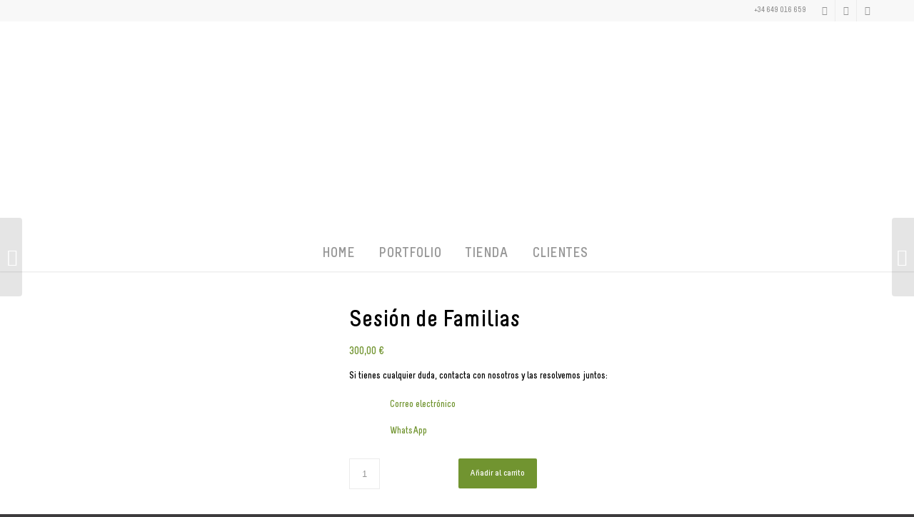

--- FILE ---
content_type: text/html; charset=UTF-8
request_url: https://haridianarnay.com/producto/sesiones-familias/
body_size: 25174
content:
<!DOCTYPE html>
<html lang="es" class="html_stretched responsive av-preloader-disabled  html_header_top html_logo_center html_bottom_nav_header html_menu_right html_custom html_header_sticky_disabled html_header_shrinking_disabled html_header_topbar_active html_mobile_menu_phone html_header_searchicon_disabled html_content_align_center html_header_unstick_top_disabled html_header_stretch_disabled html_minimal_header html_minimal_header_shadow html_av-submenu-hidden html_av-submenu-display-click html_av-overlay-side html_av-overlay-side-classic html_av-submenu-noclone html_entry_id_2310 av-cookies-consent-show-message-bar av-cookies-cookie-consent-enabled av-cookies-needs-opt-in av-cookies-user-needs-accept-button avia-cookie-reload-no-accept avia-cookie-reload-accept avia-cookie-check-browser-settings av-no-preview av-default-lightbox html_text_menu_active av-mobile-menu-switch-default">
<head>
<meta charset="UTF-8" />


<!-- mobile setting -->
<meta name="viewport" content="width=device-width, initial-scale=1">

<!-- Scripts/CSS and wp_head hook -->
<meta name='robots' content='index, follow, max-image-preview:large, max-snippet:-1, max-video-preview:-1' />

				<script type='text/javascript'>

				function avia_cookie_check_sessionStorage()
				{
					//	FF throws error when all cookies blocked !!
					var sessionBlocked = false;
					try
					{
						var test = sessionStorage.getItem( 'aviaCookieRefused' ) != null;
					}
					catch(e)
					{
						sessionBlocked = true;
					}

					var aviaCookieRefused = ! sessionBlocked ? sessionStorage.getItem( 'aviaCookieRefused' ) : null;

					var html = document.getElementsByTagName('html')[0];

					/**
					 * Set a class to avoid calls to sessionStorage
					 */
					if( sessionBlocked || aviaCookieRefused )
					{
						if( html.className.indexOf('av-cookies-session-refused') < 0 )
						{
							html.className += ' av-cookies-session-refused';
						}
					}

					if( sessionBlocked || aviaCookieRefused || document.cookie.match(/aviaCookieConsent/) )
					{
						if( html.className.indexOf('av-cookies-user-silent-accept') >= 0 )
						{
							 html.className = html.className.replace(/\bav-cookies-user-silent-accept\b/g, '');
						}
					}
				}

				avia_cookie_check_sessionStorage();

			</script>
			<style type="text/css">@font-face { font-family: 'star'; src: url('https://haridianarnay.com/wp-content/plugins/woocommerce/assets/fonts/star.eot'); src: url('https://haridianarnay.com/wp-content/plugins/woocommerce/assets/fonts/star.eot?#iefix') format('embedded-opentype'), 	  url('https://haridianarnay.com/wp-content/plugins/woocommerce/assets/fonts/star.woff') format('woff'), 	  url('https://haridianarnay.com/wp-content/plugins/woocommerce/assets/fonts/star.ttf') format('truetype'), 	  url('https://haridianarnay.com/wp-content/plugins/woocommerce/assets/fonts/star.svg#star') format('svg'); font-weight: normal; font-style: normal;  } @font-face { font-family: 'WooCommerce'; src: url('https://haridianarnay.com/wp-content/plugins/woocommerce/assets/fonts/WooCommerce.eot'); src: url('https://haridianarnay.com/wp-content/plugins/woocommerce/assets/fonts/WooCommerce.eot?#iefix') format('embedded-opentype'), 	  url('https://haridianarnay.com/wp-content/plugins/woocommerce/assets/fonts/WooCommerce.woff') format('woff'), 	  url('https://haridianarnay.com/wp-content/plugins/woocommerce/assets/fonts/WooCommerce.ttf') format('truetype'), 	  url('https://haridianarnay.com/wp-content/plugins/woocommerce/assets/fonts/WooCommerce.svg#WooCommerce') format('svg'); font-weight: normal; font-style: normal;  } </style>
	<!-- This site is optimized with the Yoast SEO plugin v26.8 - https://yoast.com/product/yoast-seo-wordpress/ -->
	<title>Sesión de Familias - Haridian Arnay</title>
	<link rel="canonical" href="https://haridianarnay.com/producto/sesiones-familias/" />
	<meta property="og:locale" content="es_ES" />
	<meta property="og:type" content="article" />
	<meta property="og:title" content="Sesión de Familias - Haridian Arnay" />
	<meta property="og:description" content="Si tienes cualquier duda, contacta con nosotros y las resolvemos juntos:        Correo electrónico           WhatsApp" />
	<meta property="og:url" content="https://haridianarnay.com/producto/sesiones-familias/" />
	<meta property="og:site_name" content="Haridian Arnay" />
	<meta property="article:publisher" content="https://www.facebook.com/haridianarnayfoto" />
	<meta property="article:modified_time" content="2023-02-14T22:22:22+00:00" />
	<meta property="og:image" content="https://haridianarnay.com/wp-content/uploads/2023/02/sesiones-familia.jpg" />
	<meta property="og:image:width" content="450" />
	<meta property="og:image:height" content="450" />
	<meta property="og:image:type" content="image/jpeg" />
	<meta name="twitter:card" content="summary_large_image" />
	<meta name="twitter:site" content="@haridianarnay" />
	<script type="application/ld+json" class="yoast-schema-graph">{"@context":"https://schema.org","@graph":[{"@type":"WebPage","@id":"https://haridianarnay.com/producto/sesiones-familias/","url":"https://haridianarnay.com/producto/sesiones-familias/","name":"Sesión de Familias - Haridian Arnay","isPartOf":{"@id":"https://haridianarnay.com/#website"},"primaryImageOfPage":{"@id":"https://haridianarnay.com/producto/sesiones-familias/#primaryimage"},"image":{"@id":"https://haridianarnay.com/producto/sesiones-familias/#primaryimage"},"thumbnailUrl":"https://haridianarnay.com/wp-content/uploads/2023/02/sesiones-familia.jpg","datePublished":"2023-02-14T22:14:28+00:00","dateModified":"2023-02-14T22:22:22+00:00","breadcrumb":{"@id":"https://haridianarnay.com/producto/sesiones-familias/#breadcrumb"},"inLanguage":"es","potentialAction":[{"@type":"ReadAction","target":["https://haridianarnay.com/producto/sesiones-familias/"]}]},{"@type":"ImageObject","inLanguage":"es","@id":"https://haridianarnay.com/producto/sesiones-familias/#primaryimage","url":"https://haridianarnay.com/wp-content/uploads/2023/02/sesiones-familia.jpg","contentUrl":"https://haridianarnay.com/wp-content/uploads/2023/02/sesiones-familia.jpg","width":450,"height":450},{"@type":"BreadcrumbList","@id":"https://haridianarnay.com/producto/sesiones-familias/#breadcrumb","itemListElement":[{"@type":"ListItem","position":1,"name":"Portada","item":"https://haridianarnay.com/inicio/"},{"@type":"ListItem","position":2,"name":"Tienda","item":"https://haridianarnay.com/tienda/"},{"@type":"ListItem","position":3,"name":"Sesión de Familias"}]},{"@type":"WebSite","@id":"https://haridianarnay.com/#website","url":"https://haridianarnay.com/","name":"Haridian Arnay | Fotógrafa profesional en Tenerife","description":"Fotos, Publicitaria, Gastronómica, Bodas, Turística, Hoteles, embarazos, bebes y niños.","potentialAction":[{"@type":"SearchAction","target":{"@type":"EntryPoint","urlTemplate":"https://haridianarnay.com/?s={search_term_string}"},"query-input":{"@type":"PropertyValueSpecification","valueRequired":true,"valueName":"search_term_string"}}],"inLanguage":"es"}]}</script>
	<!-- / Yoast SEO plugin. -->


<link rel='dns-prefetch' href='//www.googletagmanager.com' />
<link rel="alternate" type="application/rss+xml" title="Haridian Arnay &raquo; Feed" href="https://haridianarnay.com/feed/" />
<link rel="alternate" type="application/rss+xml" title="Haridian Arnay &raquo; Feed de los comentarios" href="https://haridianarnay.com/comments/feed/" />
<link rel="alternate" title="oEmbed (JSON)" type="application/json+oembed" href="https://haridianarnay.com/wp-json/oembed/1.0/embed?url=https%3A%2F%2Fharidianarnay.com%2Fproducto%2Fsesiones-familias%2F" />
<link rel="alternate" title="oEmbed (XML)" type="text/xml+oembed" href="https://haridianarnay.com/wp-json/oembed/1.0/embed?url=https%3A%2F%2Fharidianarnay.com%2Fproducto%2Fsesiones-familias%2F&#038;format=xml" />
<style id='wp-img-auto-sizes-contain-inline-css' type='text/css'>
img:is([sizes=auto i],[sizes^="auto," i]){contain-intrinsic-size:3000px 1500px}
/*# sourceURL=wp-img-auto-sizes-contain-inline-css */
</style>
<style id='wp-emoji-styles-inline-css' type='text/css'>

	img.wp-smiley, img.emoji {
		display: inline !important;
		border: none !important;
		box-shadow: none !important;
		height: 1em !important;
		width: 1em !important;
		margin: 0 0.07em !important;
		vertical-align: -0.1em !important;
		background: none !important;
		padding: 0 !important;
	}
/*# sourceURL=wp-emoji-styles-inline-css */
</style>
<style id='wp-block-library-inline-css' type='text/css'>
:root{--wp-block-synced-color:#7a00df;--wp-block-synced-color--rgb:122,0,223;--wp-bound-block-color:var(--wp-block-synced-color);--wp-editor-canvas-background:#ddd;--wp-admin-theme-color:#007cba;--wp-admin-theme-color--rgb:0,124,186;--wp-admin-theme-color-darker-10:#006ba1;--wp-admin-theme-color-darker-10--rgb:0,107,160.5;--wp-admin-theme-color-darker-20:#005a87;--wp-admin-theme-color-darker-20--rgb:0,90,135;--wp-admin-border-width-focus:2px}@media (min-resolution:192dpi){:root{--wp-admin-border-width-focus:1.5px}}.wp-element-button{cursor:pointer}:root .has-very-light-gray-background-color{background-color:#eee}:root .has-very-dark-gray-background-color{background-color:#313131}:root .has-very-light-gray-color{color:#eee}:root .has-very-dark-gray-color{color:#313131}:root .has-vivid-green-cyan-to-vivid-cyan-blue-gradient-background{background:linear-gradient(135deg,#00d084,#0693e3)}:root .has-purple-crush-gradient-background{background:linear-gradient(135deg,#34e2e4,#4721fb 50%,#ab1dfe)}:root .has-hazy-dawn-gradient-background{background:linear-gradient(135deg,#faaca8,#dad0ec)}:root .has-subdued-olive-gradient-background{background:linear-gradient(135deg,#fafae1,#67a671)}:root .has-atomic-cream-gradient-background{background:linear-gradient(135deg,#fdd79a,#004a59)}:root .has-nightshade-gradient-background{background:linear-gradient(135deg,#330968,#31cdcf)}:root .has-midnight-gradient-background{background:linear-gradient(135deg,#020381,#2874fc)}:root{--wp--preset--font-size--normal:16px;--wp--preset--font-size--huge:42px}.has-regular-font-size{font-size:1em}.has-larger-font-size{font-size:2.625em}.has-normal-font-size{font-size:var(--wp--preset--font-size--normal)}.has-huge-font-size{font-size:var(--wp--preset--font-size--huge)}.has-text-align-center{text-align:center}.has-text-align-left{text-align:left}.has-text-align-right{text-align:right}.has-fit-text{white-space:nowrap!important}#end-resizable-editor-section{display:none}.aligncenter{clear:both}.items-justified-left{justify-content:flex-start}.items-justified-center{justify-content:center}.items-justified-right{justify-content:flex-end}.items-justified-space-between{justify-content:space-between}.screen-reader-text{border:0;clip-path:inset(50%);height:1px;margin:-1px;overflow:hidden;padding:0;position:absolute;width:1px;word-wrap:normal!important}.screen-reader-text:focus{background-color:#ddd;clip-path:none;color:#444;display:block;font-size:1em;height:auto;left:5px;line-height:normal;padding:15px 23px 14px;text-decoration:none;top:5px;width:auto;z-index:100000}html :where(.has-border-color){border-style:solid}html :where([style*=border-top-color]){border-top-style:solid}html :where([style*=border-right-color]){border-right-style:solid}html :where([style*=border-bottom-color]){border-bottom-style:solid}html :where([style*=border-left-color]){border-left-style:solid}html :where([style*=border-width]){border-style:solid}html :where([style*=border-top-width]){border-top-style:solid}html :where([style*=border-right-width]){border-right-style:solid}html :where([style*=border-bottom-width]){border-bottom-style:solid}html :where([style*=border-left-width]){border-left-style:solid}html :where(img[class*=wp-image-]){height:auto;max-width:100%}:where(figure){margin:0 0 1em}html :where(.is-position-sticky){--wp-admin--admin-bar--position-offset:var(--wp-admin--admin-bar--height,0px)}@media screen and (max-width:600px){html :where(.is-position-sticky){--wp-admin--admin-bar--position-offset:0px}}

/*# sourceURL=wp-block-library-inline-css */
</style><link rel='stylesheet' id='wc-blocks-style-css' href='https://haridianarnay.com/wp-content/plugins/woocommerce/assets/client/blocks/wc-blocks.css?ver=wc-10.4.3' type='text/css' media='all' />
<style id='global-styles-inline-css' type='text/css'>
:root{--wp--preset--aspect-ratio--square: 1;--wp--preset--aspect-ratio--4-3: 4/3;--wp--preset--aspect-ratio--3-4: 3/4;--wp--preset--aspect-ratio--3-2: 3/2;--wp--preset--aspect-ratio--2-3: 2/3;--wp--preset--aspect-ratio--16-9: 16/9;--wp--preset--aspect-ratio--9-16: 9/16;--wp--preset--color--black: #000000;--wp--preset--color--cyan-bluish-gray: #abb8c3;--wp--preset--color--white: #ffffff;--wp--preset--color--pale-pink: #f78da7;--wp--preset--color--vivid-red: #cf2e2e;--wp--preset--color--luminous-vivid-orange: #ff6900;--wp--preset--color--luminous-vivid-amber: #fcb900;--wp--preset--color--light-green-cyan: #7bdcb5;--wp--preset--color--vivid-green-cyan: #00d084;--wp--preset--color--pale-cyan-blue: #8ed1fc;--wp--preset--color--vivid-cyan-blue: #0693e3;--wp--preset--color--vivid-purple: #9b51e0;--wp--preset--color--metallic-red: #b02b2c;--wp--preset--color--maximum-yellow-red: #edae44;--wp--preset--color--yellow-sun: #eeee22;--wp--preset--color--palm-leaf: #83a846;--wp--preset--color--aero: #7bb0e7;--wp--preset--color--old-lavender: #745f7e;--wp--preset--color--steel-teal: #5f8789;--wp--preset--color--raspberry-pink: #d65799;--wp--preset--color--medium-turquoise: #4ecac2;--wp--preset--gradient--vivid-cyan-blue-to-vivid-purple: linear-gradient(135deg,rgb(6,147,227) 0%,rgb(155,81,224) 100%);--wp--preset--gradient--light-green-cyan-to-vivid-green-cyan: linear-gradient(135deg,rgb(122,220,180) 0%,rgb(0,208,130) 100%);--wp--preset--gradient--luminous-vivid-amber-to-luminous-vivid-orange: linear-gradient(135deg,rgb(252,185,0) 0%,rgb(255,105,0) 100%);--wp--preset--gradient--luminous-vivid-orange-to-vivid-red: linear-gradient(135deg,rgb(255,105,0) 0%,rgb(207,46,46) 100%);--wp--preset--gradient--very-light-gray-to-cyan-bluish-gray: linear-gradient(135deg,rgb(238,238,238) 0%,rgb(169,184,195) 100%);--wp--preset--gradient--cool-to-warm-spectrum: linear-gradient(135deg,rgb(74,234,220) 0%,rgb(151,120,209) 20%,rgb(207,42,186) 40%,rgb(238,44,130) 60%,rgb(251,105,98) 80%,rgb(254,248,76) 100%);--wp--preset--gradient--blush-light-purple: linear-gradient(135deg,rgb(255,206,236) 0%,rgb(152,150,240) 100%);--wp--preset--gradient--blush-bordeaux: linear-gradient(135deg,rgb(254,205,165) 0%,rgb(254,45,45) 50%,rgb(107,0,62) 100%);--wp--preset--gradient--luminous-dusk: linear-gradient(135deg,rgb(255,203,112) 0%,rgb(199,81,192) 50%,rgb(65,88,208) 100%);--wp--preset--gradient--pale-ocean: linear-gradient(135deg,rgb(255,245,203) 0%,rgb(182,227,212) 50%,rgb(51,167,181) 100%);--wp--preset--gradient--electric-grass: linear-gradient(135deg,rgb(202,248,128) 0%,rgb(113,206,126) 100%);--wp--preset--gradient--midnight: linear-gradient(135deg,rgb(2,3,129) 0%,rgb(40,116,252) 100%);--wp--preset--font-size--small: 1rem;--wp--preset--font-size--medium: 1.125rem;--wp--preset--font-size--large: 1.75rem;--wp--preset--font-size--x-large: clamp(1.75rem, 3vw, 2.25rem);--wp--preset--spacing--20: 0.44rem;--wp--preset--spacing--30: 0.67rem;--wp--preset--spacing--40: 1rem;--wp--preset--spacing--50: 1.5rem;--wp--preset--spacing--60: 2.25rem;--wp--preset--spacing--70: 3.38rem;--wp--preset--spacing--80: 5.06rem;--wp--preset--shadow--natural: 6px 6px 9px rgba(0, 0, 0, 0.2);--wp--preset--shadow--deep: 12px 12px 50px rgba(0, 0, 0, 0.4);--wp--preset--shadow--sharp: 6px 6px 0px rgba(0, 0, 0, 0.2);--wp--preset--shadow--outlined: 6px 6px 0px -3px rgb(255, 255, 255), 6px 6px rgb(0, 0, 0);--wp--preset--shadow--crisp: 6px 6px 0px rgb(0, 0, 0);}:root { --wp--style--global--content-size: 800px;--wp--style--global--wide-size: 1130px; }:where(body) { margin: 0; }.wp-site-blocks > .alignleft { float: left; margin-right: 2em; }.wp-site-blocks > .alignright { float: right; margin-left: 2em; }.wp-site-blocks > .aligncenter { justify-content: center; margin-left: auto; margin-right: auto; }:where(.is-layout-flex){gap: 0.5em;}:where(.is-layout-grid){gap: 0.5em;}.is-layout-flow > .alignleft{float: left;margin-inline-start: 0;margin-inline-end: 2em;}.is-layout-flow > .alignright{float: right;margin-inline-start: 2em;margin-inline-end: 0;}.is-layout-flow > .aligncenter{margin-left: auto !important;margin-right: auto !important;}.is-layout-constrained > .alignleft{float: left;margin-inline-start: 0;margin-inline-end: 2em;}.is-layout-constrained > .alignright{float: right;margin-inline-start: 2em;margin-inline-end: 0;}.is-layout-constrained > .aligncenter{margin-left: auto !important;margin-right: auto !important;}.is-layout-constrained > :where(:not(.alignleft):not(.alignright):not(.alignfull)){max-width: var(--wp--style--global--content-size);margin-left: auto !important;margin-right: auto !important;}.is-layout-constrained > .alignwide{max-width: var(--wp--style--global--wide-size);}body .is-layout-flex{display: flex;}.is-layout-flex{flex-wrap: wrap;align-items: center;}.is-layout-flex > :is(*, div){margin: 0;}body .is-layout-grid{display: grid;}.is-layout-grid > :is(*, div){margin: 0;}body{padding-top: 0px;padding-right: 0px;padding-bottom: 0px;padding-left: 0px;}a:where(:not(.wp-element-button)){text-decoration: underline;}:root :where(.wp-element-button, .wp-block-button__link){background-color: #32373c;border-width: 0;color: #fff;font-family: inherit;font-size: inherit;font-style: inherit;font-weight: inherit;letter-spacing: inherit;line-height: inherit;padding-top: calc(0.667em + 2px);padding-right: calc(1.333em + 2px);padding-bottom: calc(0.667em + 2px);padding-left: calc(1.333em + 2px);text-decoration: none;text-transform: inherit;}.has-black-color{color: var(--wp--preset--color--black) !important;}.has-cyan-bluish-gray-color{color: var(--wp--preset--color--cyan-bluish-gray) !important;}.has-white-color{color: var(--wp--preset--color--white) !important;}.has-pale-pink-color{color: var(--wp--preset--color--pale-pink) !important;}.has-vivid-red-color{color: var(--wp--preset--color--vivid-red) !important;}.has-luminous-vivid-orange-color{color: var(--wp--preset--color--luminous-vivid-orange) !important;}.has-luminous-vivid-amber-color{color: var(--wp--preset--color--luminous-vivid-amber) !important;}.has-light-green-cyan-color{color: var(--wp--preset--color--light-green-cyan) !important;}.has-vivid-green-cyan-color{color: var(--wp--preset--color--vivid-green-cyan) !important;}.has-pale-cyan-blue-color{color: var(--wp--preset--color--pale-cyan-blue) !important;}.has-vivid-cyan-blue-color{color: var(--wp--preset--color--vivid-cyan-blue) !important;}.has-vivid-purple-color{color: var(--wp--preset--color--vivid-purple) !important;}.has-metallic-red-color{color: var(--wp--preset--color--metallic-red) !important;}.has-maximum-yellow-red-color{color: var(--wp--preset--color--maximum-yellow-red) !important;}.has-yellow-sun-color{color: var(--wp--preset--color--yellow-sun) !important;}.has-palm-leaf-color{color: var(--wp--preset--color--palm-leaf) !important;}.has-aero-color{color: var(--wp--preset--color--aero) !important;}.has-old-lavender-color{color: var(--wp--preset--color--old-lavender) !important;}.has-steel-teal-color{color: var(--wp--preset--color--steel-teal) !important;}.has-raspberry-pink-color{color: var(--wp--preset--color--raspberry-pink) !important;}.has-medium-turquoise-color{color: var(--wp--preset--color--medium-turquoise) !important;}.has-black-background-color{background-color: var(--wp--preset--color--black) !important;}.has-cyan-bluish-gray-background-color{background-color: var(--wp--preset--color--cyan-bluish-gray) !important;}.has-white-background-color{background-color: var(--wp--preset--color--white) !important;}.has-pale-pink-background-color{background-color: var(--wp--preset--color--pale-pink) !important;}.has-vivid-red-background-color{background-color: var(--wp--preset--color--vivid-red) !important;}.has-luminous-vivid-orange-background-color{background-color: var(--wp--preset--color--luminous-vivid-orange) !important;}.has-luminous-vivid-amber-background-color{background-color: var(--wp--preset--color--luminous-vivid-amber) !important;}.has-light-green-cyan-background-color{background-color: var(--wp--preset--color--light-green-cyan) !important;}.has-vivid-green-cyan-background-color{background-color: var(--wp--preset--color--vivid-green-cyan) !important;}.has-pale-cyan-blue-background-color{background-color: var(--wp--preset--color--pale-cyan-blue) !important;}.has-vivid-cyan-blue-background-color{background-color: var(--wp--preset--color--vivid-cyan-blue) !important;}.has-vivid-purple-background-color{background-color: var(--wp--preset--color--vivid-purple) !important;}.has-metallic-red-background-color{background-color: var(--wp--preset--color--metallic-red) !important;}.has-maximum-yellow-red-background-color{background-color: var(--wp--preset--color--maximum-yellow-red) !important;}.has-yellow-sun-background-color{background-color: var(--wp--preset--color--yellow-sun) !important;}.has-palm-leaf-background-color{background-color: var(--wp--preset--color--palm-leaf) !important;}.has-aero-background-color{background-color: var(--wp--preset--color--aero) !important;}.has-old-lavender-background-color{background-color: var(--wp--preset--color--old-lavender) !important;}.has-steel-teal-background-color{background-color: var(--wp--preset--color--steel-teal) !important;}.has-raspberry-pink-background-color{background-color: var(--wp--preset--color--raspberry-pink) !important;}.has-medium-turquoise-background-color{background-color: var(--wp--preset--color--medium-turquoise) !important;}.has-black-border-color{border-color: var(--wp--preset--color--black) !important;}.has-cyan-bluish-gray-border-color{border-color: var(--wp--preset--color--cyan-bluish-gray) !important;}.has-white-border-color{border-color: var(--wp--preset--color--white) !important;}.has-pale-pink-border-color{border-color: var(--wp--preset--color--pale-pink) !important;}.has-vivid-red-border-color{border-color: var(--wp--preset--color--vivid-red) !important;}.has-luminous-vivid-orange-border-color{border-color: var(--wp--preset--color--luminous-vivid-orange) !important;}.has-luminous-vivid-amber-border-color{border-color: var(--wp--preset--color--luminous-vivid-amber) !important;}.has-light-green-cyan-border-color{border-color: var(--wp--preset--color--light-green-cyan) !important;}.has-vivid-green-cyan-border-color{border-color: var(--wp--preset--color--vivid-green-cyan) !important;}.has-pale-cyan-blue-border-color{border-color: var(--wp--preset--color--pale-cyan-blue) !important;}.has-vivid-cyan-blue-border-color{border-color: var(--wp--preset--color--vivid-cyan-blue) !important;}.has-vivid-purple-border-color{border-color: var(--wp--preset--color--vivid-purple) !important;}.has-metallic-red-border-color{border-color: var(--wp--preset--color--metallic-red) !important;}.has-maximum-yellow-red-border-color{border-color: var(--wp--preset--color--maximum-yellow-red) !important;}.has-yellow-sun-border-color{border-color: var(--wp--preset--color--yellow-sun) !important;}.has-palm-leaf-border-color{border-color: var(--wp--preset--color--palm-leaf) !important;}.has-aero-border-color{border-color: var(--wp--preset--color--aero) !important;}.has-old-lavender-border-color{border-color: var(--wp--preset--color--old-lavender) !important;}.has-steel-teal-border-color{border-color: var(--wp--preset--color--steel-teal) !important;}.has-raspberry-pink-border-color{border-color: var(--wp--preset--color--raspberry-pink) !important;}.has-medium-turquoise-border-color{border-color: var(--wp--preset--color--medium-turquoise) !important;}.has-vivid-cyan-blue-to-vivid-purple-gradient-background{background: var(--wp--preset--gradient--vivid-cyan-blue-to-vivid-purple) !important;}.has-light-green-cyan-to-vivid-green-cyan-gradient-background{background: var(--wp--preset--gradient--light-green-cyan-to-vivid-green-cyan) !important;}.has-luminous-vivid-amber-to-luminous-vivid-orange-gradient-background{background: var(--wp--preset--gradient--luminous-vivid-amber-to-luminous-vivid-orange) !important;}.has-luminous-vivid-orange-to-vivid-red-gradient-background{background: var(--wp--preset--gradient--luminous-vivid-orange-to-vivid-red) !important;}.has-very-light-gray-to-cyan-bluish-gray-gradient-background{background: var(--wp--preset--gradient--very-light-gray-to-cyan-bluish-gray) !important;}.has-cool-to-warm-spectrum-gradient-background{background: var(--wp--preset--gradient--cool-to-warm-spectrum) !important;}.has-blush-light-purple-gradient-background{background: var(--wp--preset--gradient--blush-light-purple) !important;}.has-blush-bordeaux-gradient-background{background: var(--wp--preset--gradient--blush-bordeaux) !important;}.has-luminous-dusk-gradient-background{background: var(--wp--preset--gradient--luminous-dusk) !important;}.has-pale-ocean-gradient-background{background: var(--wp--preset--gradient--pale-ocean) !important;}.has-electric-grass-gradient-background{background: var(--wp--preset--gradient--electric-grass) !important;}.has-midnight-gradient-background{background: var(--wp--preset--gradient--midnight) !important;}.has-small-font-size{font-size: var(--wp--preset--font-size--small) !important;}.has-medium-font-size{font-size: var(--wp--preset--font-size--medium) !important;}.has-large-font-size{font-size: var(--wp--preset--font-size--large) !important;}.has-x-large-font-size{font-size: var(--wp--preset--font-size--x-large) !important;}
/*# sourceURL=global-styles-inline-css */
</style>

<link rel='stylesheet' id='sumup-checkout-css' href='https://haridianarnay.com/wp-content/plugins/sumup-payment-gateway-for-woocommerce/assets/css/checkout/modal.min.css?ver=2.7.7' type='text/css' media='all' />
<style id='woocommerce-inline-inline-css' type='text/css'>
.woocommerce form .form-row .required { visibility: visible; }
/*# sourceURL=woocommerce-inline-inline-css */
</style>
<link rel='stylesheet' id='avia-merged-styles-css' href='https://haridianarnay.com/wp-content/uploads/dynamic_avia/avia-merged-styles-727b0e0272a65b2e441fc604caca14fa---696f63bed851a.css' type='text/css' media='all' />
<script type="text/javascript" src="https://haridianarnay.com/wp-includes/js/jquery/jquery.min.js?ver=3.7.1" id="jquery-core-js"></script>
<script type="text/javascript" src="https://haridianarnay.com/wp-includes/js/jquery/jquery-migrate.min.js?ver=3.4.1" id="jquery-migrate-js"></script>
<script type="text/javascript" src="https://haridianarnay.com/wp-content/plugins/woocommerce/assets/js/js-cookie/js.cookie.min.js?ver=2.1.4-wc.10.4.3" id="wc-js-cookie-js" defer="defer" data-wp-strategy="defer"></script>
<script type="text/javascript" id="wc-cart-fragments-js-extra">
/* <![CDATA[ */
var wc_cart_fragments_params = {"ajax_url":"/wp-admin/admin-ajax.php","wc_ajax_url":"/?wc-ajax=%%endpoint%%","cart_hash_key":"wc_cart_hash_7fddfd5d07798efbbbeaa5706623a15c","fragment_name":"wc_fragments_7fddfd5d07798efbbbeaa5706623a15c","request_timeout":"5000"};
//# sourceURL=wc-cart-fragments-js-extra
/* ]]> */
</script>
<script type="text/javascript" src="https://haridianarnay.com/wp-content/plugins/woocommerce/assets/js/frontend/cart-fragments.min.js?ver=10.4.3" id="wc-cart-fragments-js" defer="defer" data-wp-strategy="defer"></script>
<script type="text/javascript" src="https://haridianarnay.com/wp-content/plugins/woocommerce/assets/js/jquery-blockui/jquery.blockUI.min.js?ver=2.7.0-wc.10.4.3" id="wc-jquery-blockui-js" defer="defer" data-wp-strategy="defer"></script>
<script type="text/javascript" id="wc-add-to-cart-js-extra">
/* <![CDATA[ */
var wc_add_to_cart_params = {"ajax_url":"/wp-admin/admin-ajax.php","wc_ajax_url":"/?wc-ajax=%%endpoint%%","i18n_view_cart":"Ver carrito","cart_url":"https://haridianarnay.com/carrito/","is_cart":"","cart_redirect_after_add":"no"};
//# sourceURL=wc-add-to-cart-js-extra
/* ]]> */
</script>
<script type="text/javascript" src="https://haridianarnay.com/wp-content/plugins/woocommerce/assets/js/frontend/add-to-cart.min.js?ver=10.4.3" id="wc-add-to-cart-js" defer="defer" data-wp-strategy="defer"></script>
<script type="text/javascript" id="wc-single-product-js-extra">
/* <![CDATA[ */
var wc_single_product_params = {"i18n_required_rating_text":"Por favor elige una puntuaci\u00f3n","i18n_rating_options":["1 de 5 estrellas","2 de 5 estrellas","3 de 5 estrellas","4 de 5 estrellas","5 de 5 estrellas"],"i18n_product_gallery_trigger_text":"Ver galer\u00eda de im\u00e1genes a pantalla completa","review_rating_required":"yes","flexslider":{"rtl":false,"animation":"slide","smoothHeight":true,"directionNav":false,"controlNav":"thumbnails","slideshow":false,"animationSpeed":500,"animationLoop":false,"allowOneSlide":false},"zoom_enabled":"","zoom_options":[],"photoswipe_enabled":"","photoswipe_options":{"shareEl":false,"closeOnScroll":false,"history":false,"hideAnimationDuration":0,"showAnimationDuration":0},"flexslider_enabled":""};
//# sourceURL=wc-single-product-js-extra
/* ]]> */
</script>
<script type="text/javascript" src="https://haridianarnay.com/wp-content/plugins/woocommerce/assets/js/frontend/single-product.min.js?ver=10.4.3" id="wc-single-product-js" defer="defer" data-wp-strategy="defer"></script>
<script type="text/javascript" id="woocommerce-js-extra">
/* <![CDATA[ */
var woocommerce_params = {"ajax_url":"/wp-admin/admin-ajax.php","wc_ajax_url":"/?wc-ajax=%%endpoint%%","i18n_password_show":"Mostrar contrase\u00f1a","i18n_password_hide":"Ocultar contrase\u00f1a"};
//# sourceURL=woocommerce-js-extra
/* ]]> */
</script>
<script type="text/javascript" src="https://haridianarnay.com/wp-content/plugins/woocommerce/assets/js/frontend/woocommerce.min.js?ver=10.4.3" id="woocommerce-js" defer="defer" data-wp-strategy="defer"></script>
<script type="text/javascript" src="https://haridianarnay.com/wp-content/themes/enfold-child/js/softecan.js?ver=6.9" id="stc_scripts_seo-js"></script>

<!-- Fragmento de código de la etiqueta de Google (gtag.js) añadida por Site Kit -->
<!-- Fragmento de código de Google Analytics añadido por Site Kit -->
<script type="text/javascript" src="https://www.googletagmanager.com/gtag/js?id=GT-NB3S6ZW" id="google_gtagjs-js" async></script>
<script type="text/javascript" id="google_gtagjs-js-after">
/* <![CDATA[ */
window.dataLayer = window.dataLayer || [];function gtag(){dataLayer.push(arguments);}
gtag("set","linker",{"domains":["haridianarnay.com"]});
gtag("js", new Date());
gtag("set", "developer_id.dZTNiMT", true);
gtag("config", "GT-NB3S6ZW");
//# sourceURL=google_gtagjs-js-after
/* ]]> */
</script>
<script type="text/javascript" src="https://haridianarnay.com/wp-content/uploads/dynamic_avia/avia-head-scripts-f76332becde537076b65f40e381356f5---696f63beeca9a.js" id="avia-head-scripts-js"></script>
<link rel="https://api.w.org/" href="https://haridianarnay.com/wp-json/" /><link rel="alternate" title="JSON" type="application/json" href="https://haridianarnay.com/wp-json/wp/v2/product/2310" /><link rel="EditURI" type="application/rsd+xml" title="RSD" href="https://haridianarnay.com/xmlrpc.php?rsd" />
<meta name="generator" content="WordPress 6.9" />
<meta name="generator" content="WooCommerce 10.4.3" />
<link rel='shortlink' href='https://haridianarnay.com/?p=2310' />
<meta name="generator" content="Site Kit by Google 1.170.0" /><meta name="google-site-verification" content="eG-yT_QKyQt_Eb8osJwEj46cr5fvKLG4wQ1LfkmFYm8" /><meta name="ti-site-data" content="[base64]" /><link rel="profile" href="https://gmpg.org/xfn/11" />
<link rel="alternate" type="application/rss+xml" title="Haridian Arnay RSS2 Feed" href="https://haridianarnay.com/feed/" />
<link rel="pingback" href="https://haridianarnay.com/xmlrpc.php" />

<style type='text/css' media='screen'>
 #top #header_main > .container, #top #header_main > .container .main_menu  .av-main-nav > li > a, #top #header_main #menu-item-shop .cart_dropdown_link{ height:300px; line-height: 300px; }
 .html_top_nav_header .av-logo-container{ height:300px;  }
 .html_header_top.html_header_sticky #top #wrap_all #main{ padding-top:382px; } 
</style>
<!--[if lt IE 9]><script src="https://haridianarnay.com/wp-content/themes/enfold/js/html5shiv.js"></script><![endif]-->
<link rel="icon" href="https://haridianarnay.com/wp-content/uploads/2022/05/logo_negro_transparente_hari-300x300.png" type="image/png">
	<noscript><style>.woocommerce-product-gallery{ opacity: 1 !important; }</style></noscript>
	<noscript><style>.lazyload[data-src]{display:none !important;}</style></noscript><style>.lazyload{background-image:none !important;}.lazyload:before{background-image:none !important;}</style>
<!-- To speed up the rendering and to display the site as fast as possible to the user we include some styles and scripts for above the fold content inline -->
<script type="text/javascript">'use strict';var avia_is_mobile=!1;if(/Android|webOS|iPhone|iPad|iPod|BlackBerry|IEMobile|Opera Mini/i.test(navigator.userAgent)&&'ontouchstart' in document.documentElement){avia_is_mobile=!0;document.documentElement.className+=' avia_mobile '}
else{document.documentElement.className+=' avia_desktop '};document.documentElement.className+=' js_active ';(function(){var e=['-webkit-','-moz-','-ms-',''],n='',o=!1,a=!1;for(var t in e){if(e[t]+'transform' in document.documentElement.style){o=!0;n=e[t]+'transform'};if(e[t]+'perspective' in document.documentElement.style){a=!0}};if(o){document.documentElement.className+=' avia_transform '};if(a){document.documentElement.className+=' avia_transform3d '};if(typeof document.getElementsByClassName=='function'&&typeof document.documentElement.getBoundingClientRect=='function'&&avia_is_mobile==!1){if(n&&window.innerHeight>0){setTimeout(function(){var e=0,o={},a=0,t=document.getElementsByClassName('av-parallax'),i=window.pageYOffset||document.documentElement.scrollTop;for(e=0;e<t.length;e++){t[e].style.top='0px';o=t[e].getBoundingClientRect();a=Math.ceil((window.innerHeight+i-o.top)*0.3);t[e].style[n]='translate(0px, '+a+'px)';t[e].style.top='auto';t[e].className+=' enabled-parallax '}},50)}}})();</script><style type="text/css">
		@font-face {font-family: 'entypo-fontello'; font-weight: normal; font-style: normal; font-display: auto;
		src: url('https://haridianarnay.com/wp-content/themes/enfold/config-templatebuilder/avia-template-builder/assets/fonts/entypo-fontello.woff2') format('woff2'),
		url('https://haridianarnay.com/wp-content/themes/enfold/config-templatebuilder/avia-template-builder/assets/fonts/entypo-fontello.woff') format('woff'),
		url('https://haridianarnay.com/wp-content/themes/enfold/config-templatebuilder/avia-template-builder/assets/fonts/entypo-fontello.ttf') format('truetype'),
		url('https://haridianarnay.com/wp-content/themes/enfold/config-templatebuilder/avia-template-builder/assets/fonts/entypo-fontello.svg#entypo-fontello') format('svg'),
		url('https://haridianarnay.com/wp-content/themes/enfold/config-templatebuilder/avia-template-builder/assets/fonts/entypo-fontello.eot'),
		url('https://haridianarnay.com/wp-content/themes/enfold/config-templatebuilder/avia-template-builder/assets/fonts/entypo-fontello.eot?#iefix') format('embedded-opentype');
		} #top .avia-font-entypo-fontello, body .avia-font-entypo-fontello, html body [data-av_iconfont='entypo-fontello']:before{ font-family: 'entypo-fontello'; }
		</style>

<!--
Debugging Info for Theme support: 

Theme: Enfold
Version: 5.6.12
Installed: enfold
AviaFramework Version: 5.6
AviaBuilder Version: 5.3
aviaElementManager Version: 1.0.1
- - - - - - - - - - -
ChildTheme: Enfold Child
ChildTheme Version: 1.0
ChildTheme Installed: enfold

- - - - - - - - - - -
ML:256-PU:73-PLA:13
WP:6.9
Compress: CSS:all theme files - JS:all theme files
Updates: disabled
PLAu:9
-->
<link rel='stylesheet' id='joinchat-css' href='https://haridianarnay.com/wp-content/plugins/creame-whatsapp-me/public/css/joinchat.min.css?ver=6.0.9' type='text/css' media='all' />
<style id='joinchat-inline-css' type='text/css'>
.joinchat{--ch:142;--cs:70%;--cl:49%;--bw:1}
/*# sourceURL=joinchat-inline-css */
</style>
</head>

<body id="top" class="wp-singular product-template-default single single-product postid-2310 wp-theme-enfold wp-child-theme-enfold-child stretched rtl_columns av-curtain-numeric melbourne-bold-custom melbourne-bold  theme-enfold woocommerce woocommerce-page woocommerce-no-js avia-responsive-images-support avia-woocommerce-30 av-recaptcha-enabled av-google-badge-hide" itemscope="itemscope" itemtype="https://schema.org/WebPage" >

	
	<div id='wrap_all'>

	
<header id='header' class='all_colors header_color light_bg_color  av_header_top av_logo_center av_bottom_nav_header av_menu_right av_custom av_header_sticky_disabled av_header_shrinking_disabled av_header_stretch_disabled av_mobile_menu_phone av_header_searchicon_disabled av_header_unstick_top_disabled av_minimal_header av_minimal_header_shadow av_alternate_logo_active av_header_border_disabled' data-av_shrink_factor='50' role="banner" itemscope="itemscope" itemtype="https://schema.org/WPHeader" >

		<div id='header_meta' class='container_wrap container_wrap_meta  av_icon_active_right av_extra_header_active av_phone_active_right av_entry_id_2310'>

			      <div class='container'>
			      <ul class='noLightbox social_bookmarks icon_count_3'><li class='social_bookmarks_instagram av-social-link-instagram social_icon_1'><a target="_blank" aria-label="Link to Instagram" href='https://instagram.com/haridianarnayfotografia' aria-hidden='false' data-av_icon='' data-av_iconfont='entypo-fontello' title='Instagram' rel="noopener"><span class='avia_hidden_link_text'>Instagram</span></a></li><li class='social_bookmarks_facebook av-social-link-facebook social_icon_2'><a target="_blank" aria-label="Link to Facebook" href='https://www.facebook.com/haridianarnayfoto' aria-hidden='false' data-av_icon='' data-av_iconfont='entypo-fontello' title='Facebook' rel="noopener"><span class='avia_hidden_link_text'>Facebook</span></a></li><li class='social_bookmarks_linkedin av-social-link-linkedin social_icon_3'><a target="_blank" aria-label="Link to LinkedIn" href='https://www.linkedin.com/in/haridian-arnay-2a346710b/' aria-hidden='false' data-av_icon='' data-av_iconfont='entypo-fontello' title='LinkedIn' rel="noopener"><span class='avia_hidden_link_text'>LinkedIn</span></a></li></ul><div class='phone-info '><div><a href="tel:+34649016659" alt="Llamar ahora" title="Llamar ahora">+34 649 016 659</a></div></div>			      </div>
		</div>

		<div  id='header_main' class='container_wrap container_wrap_logo'>

        <ul  class = 'menu-item cart_dropdown ' data-success='se ha añadido a la cesta'><li class="cart_dropdown_first"><a class='cart_dropdown_link' href='https://haridianarnay.com/carrito/'><span aria-hidden='true' data-av_icon='' data-av_iconfont='entypo-fontello'></span><span class='av-cart-counter '>0</span><span class="avia_hidden_link_text">Carrito de Compra</span></a><!--<span class='cart_subtotal'><span class="woocommerce-Price-amount amount"><bdi>0,00&nbsp;<span class="woocommerce-Price-currencySymbol">&euro;</span></bdi></span></span>--><div class="dropdown_widget dropdown_widget_cart"><div class="avia-arrow"></div><div class="widget_shopping_cart_content"></div></div></li></ul><div class='container av-logo-container'><div class='inner-container'><span class='logo avia-standard-logo'><a href='https://haridianarnay.com/' class='' aria-label='new_logo_haridian_arnay' title='new_logo_haridian_arnay'><img src="[data-uri]"   height="100" width="300" alt='Haridian Arnay' title='new_logo_haridian_arnay' data-src="https://haridianarnay.com/wp-content/uploads/2022/05/new_logo_haridian_arnay.jpg" decoding="async" data-srcset="https://haridianarnay.com/wp-content/uploads/2022/05/new_logo_haridian_arnay.jpg 300w, https://haridianarnay.com/wp-content/uploads/2022/05/new_logo_haridian_arnay-295x300.jpg 295w, https://haridianarnay.com/wp-content/uploads/2022/05/new_logo_haridian_arnay-80x80.jpg 80w, https://haridianarnay.com/wp-content/uploads/2022/05/new_logo_haridian_arnay-36x36.jpg 36w" data-sizes="auto" class="lazyload" data-eio-rwidth="300" data-eio-rheight="305" /><noscript><img src="https://haridianarnay.com/wp-content/uploads/2022/05/new_logo_haridian_arnay.jpg" srcset="https://haridianarnay.com/wp-content/uploads/2022/05/new_logo_haridian_arnay.jpg 300w, https://haridianarnay.com/wp-content/uploads/2022/05/new_logo_haridian_arnay-295x300.jpg 295w, https://haridianarnay.com/wp-content/uploads/2022/05/new_logo_haridian_arnay-80x80.jpg 80w, https://haridianarnay.com/wp-content/uploads/2022/05/new_logo_haridian_arnay-36x36.jpg 36w" sizes="(max-width: 300px) 100vw, 300px" height="100" width="300" alt='Haridian Arnay' title='new_logo_haridian_arnay' data-eio="l" /></noscript></a></span></div></div><div id='header_main_alternate' class='container_wrap'><div class='container'><nav class='main_menu' data-selectname='Selecciona una página'  role="navigation" itemscope="itemscope" itemtype="https://schema.org/SiteNavigationElement" ><div class="avia-menu av-main-nav-wrap"><ul role="menu" class="menu av-main-nav" id="avia-menu"><li role="menuitem" id="menu-item-188" class="menu-item menu-item-type-post_type menu-item-object-page menu-item-home menu-item-top-level menu-item-top-level-1"><a href="https://haridianarnay.com/" itemprop="url" tabindex="0"><span class="avia-bullet"></span><span class="avia-menu-text">HOME</span><span class="avia-menu-fx"><span class="avia-arrow-wrap"><span class="avia-arrow"></span></span></span></a></li>
<li role="menuitem" id="menu-item-72" class="menu-item menu-item-type-post_type menu-item-object-page menu-item-has-children menu-item-top-level menu-item-top-level-2"><a href="https://haridianarnay.com/portfolio/" itemprop="url" tabindex="0"><span class="avia-bullet"></span><span class="avia-menu-text">PORTFOLIO</span><span class="avia-menu-fx"><span class="avia-arrow-wrap"><span class="avia-arrow"></span></span></span></a>


<ul class="sub-menu">
	<li role="menuitem" id="menu-item-76" class="menu-item menu-item-type-post_type menu-item-object-page"><a href="https://haridianarnay.com/fotografia-publicitaria-en-tenerife/" itemprop="url" tabindex="0"><span class="avia-bullet"></span><span class="avia-menu-text">Publicidad</span></a></li>
	<li role="menuitem" id="menu-item-75" class="menu-item menu-item-type-post_type menu-item-object-page"><a href="https://haridianarnay.com/retratos-fotograficos-en-tenerife/" itemprop="url" tabindex="0"><span class="avia-bullet"></span><span class="avia-menu-text">Retratos</span></a></li>
	<li role="menuitem" id="menu-item-74" class="menu-item menu-item-type-post_type menu-item-object-page"><a href="https://haridianarnay.com/fotografa-de-familia-en-tenerife/" itemprop="url" tabindex="0"><span class="avia-bullet"></span><span class="avia-menu-text">Familias</span></a></li>
	<li role="menuitem" id="menu-item-73" class="menu-item menu-item-type-post_type menu-item-object-page"><a href="https://haridianarnay.com/fotografa-de-bodas-en-tenerife/" itemprop="url" tabindex="0"><span class="avia-bullet"></span><span class="avia-menu-text">Bodas</span></a></li>
</ul>
</li>
<li role="menuitem" id="menu-item-2447" class="menu-item menu-item-type-post_type menu-item-object-page menu-item-top-level menu-item-top-level-3"><a href="https://haridianarnay.com/tarifas/" itemprop="url" tabindex="0"><span class="avia-bullet"></span><span class="avia-menu-text">TIENDA</span><span class="avia-menu-fx"><span class="avia-arrow-wrap"><span class="avia-arrow"></span></span></span></a></li>
<li role="menuitem" id="menu-item-3846" class="menu-item menu-item-type-post_type menu-item-object-page menu-item-top-level menu-item-top-level-4"><a href="https://haridianarnay.com/clientes/" itemprop="url" tabindex="0"><span class="avia-bullet"></span><span class="avia-menu-text">CLIENTES</span><span class="avia-menu-fx"><span class="avia-arrow-wrap"><span class="avia-arrow"></span></span></span></a></li>
<li class="av-burger-menu-main menu-item-avia-special " role="menuitem">
	        			<a href="#" aria-label="Menú" aria-hidden="false">
							<span class="av-hamburger av-hamburger--spin av-js-hamburger">
								<span class="av-hamburger-box">
						          <span class="av-hamburger-inner"></span>
						          <strong>Menú</strong>
								</span>
							</span>
							<span class="avia_hidden_link_text">Menú</span>
						</a>
	        		   </li></ul></div></nav></div> </div> 
		<!-- end container_wrap-->
		</div>
<div class="header_bg"></div>
<!-- end header -->
</header>

	<div id='main' class='all_colors' data-scroll-offset='0'>

	
	<div class='container_wrap container_wrap_first main_color sidebar_right template-shop shop_columns_3'><div class="container">
					
			<div class="woocommerce-notices-wrapper"></div><div id="product-2310" class="product type-product post-2310 status-publish first instock product_cat-sesiones-familia product_cat-sesiones-fotograficas product_tag-book product_tag-sesiones has-post-thumbnail virtual purchasable product-type-simple">

	<div class=" single-product-main-image alpha"><div class="woocommerce-product-gallery woocommerce-product-gallery--with-images woocommerce-product-gallery--columns-4 images" data-columns="4" style="opacity: 0; transition: opacity .25s ease-in-out;">
	<div class="woocommerce-product-gallery__wrapper">
		<a href="https://haridianarnay.com/wp-content/uploads/2023/02/sesiones-familia.jpg" data-srcset="https://haridianarnay.com/wp-content/uploads/2023/02/sesiones-familia.jpg 450w, https://haridianarnay.com/wp-content/uploads/2023/02/sesiones-familia-300x300.jpg 300w, https://haridianarnay.com/wp-content/uploads/2023/02/sesiones-familia-100x100.jpg 100w, https://haridianarnay.com/wp-content/uploads/2023/02/sesiones-familia-80x80.jpg 80w, https://haridianarnay.com/wp-content/uploads/2023/02/sesiones-familia-36x36.jpg 36w, https://haridianarnay.com/wp-content/uploads/2023/02/sesiones-familia-180x180.jpg 180w, https://haridianarnay.com/wp-content/uploads/2023/02/sesiones-familia-120x120.jpg 120w" data-sizes="(max-width: 450px) 100vw, 450px" class='' title='' rel='prettyPhoto[product-gallery]'><img width="450" height="450" src="[data-uri]" class="attachment-shop_single size-shop_single lazyload" alt="" decoding="async"   data-src="https://haridianarnay.com/wp-content/uploads/2023/02/sesiones-familia.jpg" data-srcset="https://haridianarnay.com/wp-content/uploads/2023/02/sesiones-familia.jpg 450w, https://haridianarnay.com/wp-content/uploads/2023/02/sesiones-familia-300x300.jpg 300w, https://haridianarnay.com/wp-content/uploads/2023/02/sesiones-familia-100x100.jpg 100w, https://haridianarnay.com/wp-content/uploads/2023/02/sesiones-familia-80x80.jpg 80w, https://haridianarnay.com/wp-content/uploads/2023/02/sesiones-familia-36x36.jpg 36w, https://haridianarnay.com/wp-content/uploads/2023/02/sesiones-familia-180x180.jpg 180w, https://haridianarnay.com/wp-content/uploads/2023/02/sesiones-familia-120x120.jpg 120w" data-sizes="auto" data-eio-rwidth="450" data-eio-rheight="450" /><noscript><img width="450" height="450" src="https://haridianarnay.com/wp-content/uploads/2023/02/sesiones-familia.jpg" class="attachment-shop_single size-shop_single" alt="" decoding="async" srcset="https://haridianarnay.com/wp-content/uploads/2023/02/sesiones-familia.jpg 450w, https://haridianarnay.com/wp-content/uploads/2023/02/sesiones-familia-300x300.jpg 300w, https://haridianarnay.com/wp-content/uploads/2023/02/sesiones-familia-100x100.jpg 100w, https://haridianarnay.com/wp-content/uploads/2023/02/sesiones-familia-80x80.jpg 80w, https://haridianarnay.com/wp-content/uploads/2023/02/sesiones-familia-36x36.jpg 36w, https://haridianarnay.com/wp-content/uploads/2023/02/sesiones-familia-180x180.jpg 180w, https://haridianarnay.com/wp-content/uploads/2023/02/sesiones-familia-120x120.jpg 120w" sizes="(max-width: 450px) 100vw, 450px" data-eio="l" /></noscript></a><div class="thumbnails"></div>	</div>
</div>
<aside class='sidebar sidebar_sidebar_right   alpha units'  role="complementary" itemscope="itemscope" itemtype="https://schema.org/WPSideBar" ><div class="inner_sidebar extralight-border"></div></aside></div><div class="single-product-summary">
	<div class="summary entry-summary">
		<h1 class="product_title entry-title">Sesión de Familias</h1><p class="price"><span class="woocommerce-Price-amount amount"><bdi>300,00&nbsp;<span class="woocommerce-Price-currencySymbol">&euro;</span></bdi></span></p>
<div class="woocommerce-product-details__short-description">
	<p>Si tienes cualquier duda, contacta con nosotros y las resolvemos juntos:</p>
<ul class="stc-product-contact-icons">
<li>
<table>
<tbody>
<tr>
<td><a href="https://haridianarnay.com/#contacto"><img src="[data-uri]" alt="Contactar por correo electrónico" data-src="https://haridianarnay.com/wp-content/uploads/2023/02/icono-email.png" decoding="async" class="lazyload" data-eio-rwidth="80" data-eio-rheight="80" /><noscript><img src="https://haridianarnay.com/wp-content/uploads/2023/02/icono-email.png" alt="Contactar por correo electrónico" data-eio="l" /></noscript></a></td>
<td><a href="https://haridianarnay.com/#contacto">Correo electrónico</a></td>
</tr>
</tbody>
</table>
</li>
<li>
<table>
<tbody>
<tr>
<td><a href="https://api.whatsapp.com/send/?phone=+34649016659&amp;text=Contactar%20desde%20la%20web&amp;app_absent=0"><img src="[data-uri]" alt="Contactar por WhatsApp" data-src="https://haridianarnay.com/wp-content/uploads/2023/02/whatsapp-80x80-1.png" decoding="async" class="lazyload" data-eio-rwidth="80" data-eio-rheight="80" /><noscript><img src="https://haridianarnay.com/wp-content/uploads/2023/02/whatsapp-80x80-1.png" alt="Contactar por WhatsApp" data-eio="l" /></noscript></a></td>
<td><a href="https://api.whatsapp.com/send/?phone=+34649016659&amp;text=Contactar%20desde%20la%20web&amp;app_absent=0">WhatsApp</a></td>
</tr>
</tbody>
</table>
</li>
</ul>
</div>

	
	<form class="cart" action="https://haridianarnay.com/producto/sesiones-familias/" method="post" enctype='multipart/form-data'>
		
		<div class="quantity">
		<label class="screen-reader-text" for="quantity_697030294ba57">Sesión de Familias cantidad</label>
	<input
		type="number"
				id="quantity_697030294ba57"
		class="input-text qty text"
		name="quantity"
		value="1"
		aria-label="Cantidad de productos"
				min="1"
							step="1"
			placeholder=""
			inputmode="numeric"
			autocomplete="off"
			/>
	</div>

		<button type="submit" name="add-to-cart" value="2310" class="single_add_to_cart_button button alt">Añadir al carrito</button>

			</form>

	
<div class="product_meta">

	
	
	<span class="posted_in">Categorías: <a href="https://haridianarnay.com/categoria-producto/sesiones-fotograficas/sesiones-familia/" rel="tag">Sesiones de familia</a>, <a href="https://haridianarnay.com/categoria-producto/sesiones-fotograficas/" rel="tag">Sesiones fotográficas</a></span>
	<span class="tagged_as">Etiquetas: <a href="https://haridianarnay.com/etiqueta-producto/book/" rel="tag">book</a>, <a href="https://haridianarnay.com/etiqueta-producto/sesiones/" rel="tag">sesiones</a></span>
	
</div>
	</div>

	
	<div class="woocommerce-tabs wc-tabs-wrapper">
		<ul class="tabs wc-tabs" role="tablist">
							<li role="presentation" class="description_tab" id="tab-title-description">
					<a href="#tab-description" role="tab" aria-controls="tab-description">
						Descripción					</a>
				</li>
					</ul>
					<div class="woocommerce-Tabs-panel woocommerce-Tabs-panel--description panel entry-content wc-tab" id="tab-description" role="tabpanel" aria-labelledby="tab-title-description">
				
	<h2>Descripción</h2>

<h3><strong>¿Qué incluyen las sesiones?</strong></h3>
<ul>
<li>Entre 55 y 80 fotografías editadas en alta calidad.</li>
<li>Libro tamaño 20 x 25, tapa dura impresa, 20 páginas.</li>
<li>Entrega en máximo de 15 días</li>
<li>Duración de la sesión: 1.30 h aprox.</li>
<li>Estilo totalmente personalizado</li>
<li>Localización: Exterior</li>
<li>Entrega de fotos en formato digital.</li>
</ul>
			</div>
		
			</div>

</div></div></div></div><div id="av_section_1" class="avia-section alternate_color avia-section-small  container_wrap fullsize"><div class="container"><div class="template-page content  twelve alpha units"><div class='product_column product_column_4'>
	<section class="related products">

					<h2>Productos relacionados</h2>
				<ul class="products columns-4">

			
					<li class="product type-product post-2298 status-publish first instock product_cat-bodas product_cat-sesiones-fotograficas product_tag-bodas has-post-thumbnail virtual purchasable product-type-simple">
	<div class='inner_product main_color wrapped_style noLightbox  av-product-class-'><a href="https://haridianarnay.com/producto/reportaje-bodas/" class="woocommerce-LoopProduct-link woocommerce-loop-product__link"><div class="thumbnail_container"><img loading="lazy" width="450" height="450" src="[data-uri]" class="wp-image-2299 avia-img-lazy-loading-2299 attachment-shop_catalog size-shop_catalog wp-post-image lazyload" alt="" decoding="async"   data-src="https://haridianarnay.com/wp-content/uploads/2023/02/bodas-450x450.jpg" data-srcset="https://haridianarnay.com/wp-content/uploads/2023/02/bodas.jpg 450w, https://haridianarnay.com/wp-content/uploads/2023/02/bodas-300x300.jpg 300w, https://haridianarnay.com/wp-content/uploads/2023/02/bodas-100x100.jpg 100w, https://haridianarnay.com/wp-content/uploads/2023/02/bodas-80x80.jpg 80w, https://haridianarnay.com/wp-content/uploads/2023/02/bodas-36x36.jpg 36w, https://haridianarnay.com/wp-content/uploads/2023/02/bodas-180x180.jpg 180w, https://haridianarnay.com/wp-content/uploads/2023/02/bodas-120x120.jpg 120w" data-sizes="auto" data-eio-rwidth="450" data-eio-rheight="450" /><noscript><img loading="lazy" width="450" height="450" src="https://haridianarnay.com/wp-content/uploads/2023/02/bodas-450x450.jpg" class="wp-image-2299 avia-img-lazy-loading-2299 attachment-shop_catalog size-shop_catalog wp-post-image" alt="" decoding="async" srcset="https://haridianarnay.com/wp-content/uploads/2023/02/bodas.jpg 450w, https://haridianarnay.com/wp-content/uploads/2023/02/bodas-300x300.jpg 300w, https://haridianarnay.com/wp-content/uploads/2023/02/bodas-100x100.jpg 100w, https://haridianarnay.com/wp-content/uploads/2023/02/bodas-80x80.jpg 80w, https://haridianarnay.com/wp-content/uploads/2023/02/bodas-36x36.jpg 36w, https://haridianarnay.com/wp-content/uploads/2023/02/bodas-180x180.jpg 180w, https://haridianarnay.com/wp-content/uploads/2023/02/bodas-120x120.jpg 120w" sizes="(max-width: 450px) 100vw, 450px" data-eio="l" /></noscript><span class="cart-loading"></span></div><div class='inner_product_header'><div class='avia-arrow'></div><div class='inner_product_header_table'><div class='inner_product_header_cell'><h2 class="woocommerce-loop-product__title">Reportaje de bodas</h2>
	<span class="price"><span class="woocommerce-Price-amount amount"><bdi>1.300,00&nbsp;<span class="woocommerce-Price-currencySymbol">&euro;</span></bdi></span></span>
</div></div></div></a><div class='avia_cart_buttons '><a href="/producto/sesiones-familias/?add-to-cart=2298" aria-describedby="woocommerce_loop_add_to_cart_link_describedby_2298" data-quantity="1" class="button product_type_simple add_to_cart_button ajax_add_to_cart" data-product_id="2298" data-product_sku="" aria-label="Añadir al carrito: &ldquo;Reportaje de bodas&rdquo;" rel="nofollow" data-success_message="«Reportaje de bodas» se ha añadido a tu carrito" role="button"><span aria-hidden='true' data-av_icon='' data-av_iconfont='entypo-fontello'></span> Añadir al carrito</a>	<span id="woocommerce_loop_add_to_cart_link_describedby_2298" class="screen-reader-text">
			</span>
<a class="button show_details_button" href="https://haridianarnay.com/producto/reportaje-bodas/"><span aria-hidden='true' data-av_icon='' data-av_iconfont='entypo-fontello'></span>  Mostrar detalles</a> <span class="button-mini-delimiter"></span></div></div></li>

			
					<li class="product type-product post-2316 status-publish instock product_cat-sesion-de-parejas product_cat-sesiones-fotograficas product_tag-book product_tag-parejas product_tag-regalos product_tag-san-valentin has-post-thumbnail virtual purchasable product-type-simple">
	<div class='inner_product main_color wrapped_style noLightbox  av-product-class-'><a href="https://haridianarnay.com/producto/sesion-de-parejas/" class="woocommerce-LoopProduct-link woocommerce-loop-product__link"><div class="thumbnail_container"><img loading="lazy" width="450" height="450" src="[data-uri]" class="wp-image-2317 avia-img-lazy-loading-2317 attachment-shop_catalog size-shop_catalog wp-post-image lazyload" alt="" decoding="async"   data-src="https://haridianarnay.com/wp-content/uploads/2023/02/sesiones-parejas-450x450.jpg" data-srcset="https://haridianarnay.com/wp-content/uploads/2023/02/sesiones-parejas.jpg 450w, https://haridianarnay.com/wp-content/uploads/2023/02/sesiones-parejas-300x300.jpg 300w, https://haridianarnay.com/wp-content/uploads/2023/02/sesiones-parejas-100x100.jpg 100w, https://haridianarnay.com/wp-content/uploads/2023/02/sesiones-parejas-80x80.jpg 80w, https://haridianarnay.com/wp-content/uploads/2023/02/sesiones-parejas-36x36.jpg 36w, https://haridianarnay.com/wp-content/uploads/2023/02/sesiones-parejas-180x180.jpg 180w, https://haridianarnay.com/wp-content/uploads/2023/02/sesiones-parejas-120x120.jpg 120w" data-sizes="auto" data-eio-rwidth="450" data-eio-rheight="450" /><noscript><img loading="lazy" width="450" height="450" src="https://haridianarnay.com/wp-content/uploads/2023/02/sesiones-parejas-450x450.jpg" class="wp-image-2317 avia-img-lazy-loading-2317 attachment-shop_catalog size-shop_catalog wp-post-image" alt="" decoding="async" srcset="https://haridianarnay.com/wp-content/uploads/2023/02/sesiones-parejas.jpg 450w, https://haridianarnay.com/wp-content/uploads/2023/02/sesiones-parejas-300x300.jpg 300w, https://haridianarnay.com/wp-content/uploads/2023/02/sesiones-parejas-100x100.jpg 100w, https://haridianarnay.com/wp-content/uploads/2023/02/sesiones-parejas-80x80.jpg 80w, https://haridianarnay.com/wp-content/uploads/2023/02/sesiones-parejas-36x36.jpg 36w, https://haridianarnay.com/wp-content/uploads/2023/02/sesiones-parejas-180x180.jpg 180w, https://haridianarnay.com/wp-content/uploads/2023/02/sesiones-parejas-120x120.jpg 120w" sizes="(max-width: 450px) 100vw, 450px" data-eio="l" /></noscript><span class="cart-loading"></span></div><div class='inner_product_header'><div class='avia-arrow'></div><div class='inner_product_header_table'><div class='inner_product_header_cell'><h2 class="woocommerce-loop-product__title">Sesión de Parejas</h2>
	<span class="price"><span class="woocommerce-Price-amount amount"><bdi>250,00&nbsp;<span class="woocommerce-Price-currencySymbol">&euro;</span></bdi></span></span>
</div></div></div></a><div class='avia_cart_buttons '><a href="/producto/sesiones-familias/?add-to-cart=2316" aria-describedby="woocommerce_loop_add_to_cart_link_describedby_2316" data-quantity="1" class="button product_type_simple add_to_cart_button ajax_add_to_cart" data-product_id="2316" data-product_sku="" aria-label="Añadir al carrito: &ldquo;Sesión de Parejas&rdquo;" rel="nofollow" data-success_message="«Sesión de Parejas» se ha añadido a tu carrito" role="button"><span aria-hidden='true' data-av_icon='' data-av_iconfont='entypo-fontello'></span> Añadir al carrito</a>	<span id="woocommerce_loop_add_to_cart_link_describedby_2316" class="screen-reader-text">
			</span>
<a class="button show_details_button" href="https://haridianarnay.com/producto/sesion-de-parejas/"><span aria-hidden='true' data-av_icon='' data-av_iconfont='entypo-fontello'></span>  Mostrar detalles</a> <span class="button-mini-delimiter"></span></div></div></li>

			
					<li class="product type-product post-2319 status-publish instock product_cat-sesion-individual product_cat-sesiones-fotograficas product_tag-book product_tag-modelaje product_tag-regalo product_tag-san-valentin has-post-thumbnail virtual purchasable product-type-simple">
	<div class='inner_product main_color wrapped_style noLightbox  av-product-class-'><a href="https://haridianarnay.com/producto/sesion-individual/" class="woocommerce-LoopProduct-link woocommerce-loop-product__link"><div class="thumbnail_container"><img loading="lazy" width="450" height="450" src="[data-uri]" class="wp-image-2320 avia-img-lazy-loading-2320 attachment-shop_catalog size-shop_catalog wp-post-image lazyload" alt="" decoding="async"   data-src="https://haridianarnay.com/wp-content/uploads/2023/02/sesiones-individuales-450x450.jpg" data-srcset="https://haridianarnay.com/wp-content/uploads/2023/02/sesiones-individuales.jpg 450w, https://haridianarnay.com/wp-content/uploads/2023/02/sesiones-individuales-300x300.jpg 300w, https://haridianarnay.com/wp-content/uploads/2023/02/sesiones-individuales-100x100.jpg 100w, https://haridianarnay.com/wp-content/uploads/2023/02/sesiones-individuales-80x80.jpg 80w, https://haridianarnay.com/wp-content/uploads/2023/02/sesiones-individuales-36x36.jpg 36w, https://haridianarnay.com/wp-content/uploads/2023/02/sesiones-individuales-180x180.jpg 180w, https://haridianarnay.com/wp-content/uploads/2023/02/sesiones-individuales-120x120.jpg 120w" data-sizes="auto" data-eio-rwidth="450" data-eio-rheight="450" /><noscript><img loading="lazy" width="450" height="450" src="https://haridianarnay.com/wp-content/uploads/2023/02/sesiones-individuales-450x450.jpg" class="wp-image-2320 avia-img-lazy-loading-2320 attachment-shop_catalog size-shop_catalog wp-post-image" alt="" decoding="async" srcset="https://haridianarnay.com/wp-content/uploads/2023/02/sesiones-individuales.jpg 450w, https://haridianarnay.com/wp-content/uploads/2023/02/sesiones-individuales-300x300.jpg 300w, https://haridianarnay.com/wp-content/uploads/2023/02/sesiones-individuales-100x100.jpg 100w, https://haridianarnay.com/wp-content/uploads/2023/02/sesiones-individuales-80x80.jpg 80w, https://haridianarnay.com/wp-content/uploads/2023/02/sesiones-individuales-36x36.jpg 36w, https://haridianarnay.com/wp-content/uploads/2023/02/sesiones-individuales-180x180.jpg 180w, https://haridianarnay.com/wp-content/uploads/2023/02/sesiones-individuales-120x120.jpg 120w" sizes="(max-width: 450px) 100vw, 450px" data-eio="l" /></noscript><span class="cart-loading"></span></div><div class='inner_product_header'><div class='avia-arrow'></div><div class='inner_product_header_table'><div class='inner_product_header_cell'><h2 class="woocommerce-loop-product__title">Sesión Individual</h2>
	<span class="price"><span class="woocommerce-Price-amount amount"><bdi>200,00&nbsp;<span class="woocommerce-Price-currencySymbol">&euro;</span></bdi></span></span>
</div></div></div></a><div class='avia_cart_buttons '><a href="/producto/sesiones-familias/?add-to-cart=2319" aria-describedby="woocommerce_loop_add_to_cart_link_describedby_2319" data-quantity="1" class="button product_type_simple add_to_cart_button ajax_add_to_cart" data-product_id="2319" data-product_sku="" aria-label="Añadir al carrito: &ldquo;Sesión Individual&rdquo;" rel="nofollow" data-success_message="«Sesión Individual» se ha añadido a tu carrito" role="button"><span aria-hidden='true' data-av_icon='' data-av_iconfont='entypo-fontello'></span> Añadir al carrito</a>	<span id="woocommerce_loop_add_to_cart_link_describedby_2319" class="screen-reader-text">
			</span>
<a class="button show_details_button" href="https://haridianarnay.com/producto/sesion-individual/"><span aria-hidden='true' data-av_icon='' data-av_iconfont='entypo-fontello'></span>  Mostrar detalles</a> <span class="button-mini-delimiter"></span></div></div></li>

			
					<li class="product type-product post-2313 status-publish last instock product_cat-bautizos product_cat-comuniones product_cat-sesiones-fotograficas product_tag-bautizos product_tag-comuniones has-post-thumbnail virtual purchasable product-type-simple">
	<div class='inner_product main_color wrapped_style noLightbox  av-product-class-'><a href="https://haridianarnay.com/producto/sesion-de-comunion-bautizo/" class="woocommerce-LoopProduct-link woocommerce-loop-product__link"><div class="thumbnail_container"><img loading="lazy" width="450" height="450" src="[data-uri]" class="wp-image-2314 avia-img-lazy-loading-2314 attachment-shop_catalog size-shop_catalog wp-post-image lazyload" alt="" decoding="async"   data-src="https://haridianarnay.com/wp-content/uploads/2023/02/bautizos-comuniones-450x450.jpg" data-srcset="https://haridianarnay.com/wp-content/uploads/2023/02/bautizos-comuniones.jpg 450w, https://haridianarnay.com/wp-content/uploads/2023/02/bautizos-comuniones-300x300.jpg 300w, https://haridianarnay.com/wp-content/uploads/2023/02/bautizos-comuniones-100x100.jpg 100w, https://haridianarnay.com/wp-content/uploads/2023/02/bautizos-comuniones-80x80.jpg 80w, https://haridianarnay.com/wp-content/uploads/2023/02/bautizos-comuniones-36x36.jpg 36w, https://haridianarnay.com/wp-content/uploads/2023/02/bautizos-comuniones-180x180.jpg 180w, https://haridianarnay.com/wp-content/uploads/2023/02/bautizos-comuniones-120x120.jpg 120w" data-sizes="auto" data-eio-rwidth="450" data-eio-rheight="450" /><noscript><img loading="lazy" width="450" height="450" src="https://haridianarnay.com/wp-content/uploads/2023/02/bautizos-comuniones-450x450.jpg" class="wp-image-2314 avia-img-lazy-loading-2314 attachment-shop_catalog size-shop_catalog wp-post-image" alt="" decoding="async" srcset="https://haridianarnay.com/wp-content/uploads/2023/02/bautizos-comuniones.jpg 450w, https://haridianarnay.com/wp-content/uploads/2023/02/bautizos-comuniones-300x300.jpg 300w, https://haridianarnay.com/wp-content/uploads/2023/02/bautizos-comuniones-100x100.jpg 100w, https://haridianarnay.com/wp-content/uploads/2023/02/bautizos-comuniones-80x80.jpg 80w, https://haridianarnay.com/wp-content/uploads/2023/02/bautizos-comuniones-36x36.jpg 36w, https://haridianarnay.com/wp-content/uploads/2023/02/bautizos-comuniones-180x180.jpg 180w, https://haridianarnay.com/wp-content/uploads/2023/02/bautizos-comuniones-120x120.jpg 120w" sizes="(max-width: 450px) 100vw, 450px" data-eio="l" /></noscript><span class="cart-loading"></span></div><div class='inner_product_header'><div class='avia-arrow'></div><div class='inner_product_header_table'><div class='inner_product_header_cell'><h2 class="woocommerce-loop-product__title">Sesión de Comunión / Bautizo</h2>
	<span class="price"><span class="woocommerce-Price-amount amount"><bdi>250,00&nbsp;<span class="woocommerce-Price-currencySymbol">&euro;</span></bdi></span></span>
</div></div></div></a><div class='avia_cart_buttons '><a href="/producto/sesiones-familias/?add-to-cart=2313" aria-describedby="woocommerce_loop_add_to_cart_link_describedby_2313" data-quantity="1" class="button product_type_simple add_to_cart_button ajax_add_to_cart" data-product_id="2313" data-product_sku="" aria-label="Añadir al carrito: &ldquo;Sesión de Comunión / Bautizo&rdquo;" rel="nofollow" data-success_message="«Sesión de Comunión / Bautizo» se ha añadido a tu carrito" role="button"><span aria-hidden='true' data-av_icon='' data-av_iconfont='entypo-fontello'></span> Añadir al carrito</a>	<span id="woocommerce_loop_add_to_cart_link_describedby_2313" class="screen-reader-text">
			</span>
<a class="button show_details_button" href="https://haridianarnay.com/producto/sesion-de-comunion-bautizo/"><span aria-hidden='true' data-av_icon='' data-av_iconfont='entypo-fontello'></span>  Mostrar detalles</a> <span class="button-mini-delimiter"></span></div></div></li>

			
		</ul>

	</section>
	</div></div>


		
	</div></div>
	


	
				<footer class='container_wrap socket_color' id='socket'  role="contentinfo" itemscope="itemscope" itemtype="https://schema.org/WPFooter" >
                    <div class='container'>

                        <span class='copyright'>Copyright © 2023 Haridian Arnay. Todos los derechos reservados&nbsp;&nbsp;<br /><a href="https://haridianarnay.com/politica-de-privacidad/">Política de privacidad</a>&nbsp;&nbsp;&nbsp;&nbsp;&nbsp;|&nbsp;&nbsp;&nbsp;&nbsp;&nbsp;<a href="https://haridianarnay.com/politica-de-cookies/">Política de cookies</a>&nbsp;&nbsp;&nbsp;&nbsp;&nbsp;|&nbsp;&nbsp;&nbsp;&nbsp;&nbsp;<a href="https://haridianarnay.com/condiciones_de_compra/">Condiciones de compra</a></span>

                        
                    </div>

	            <!-- ####### END SOCKET CONTAINER ####### -->
				</footer>


					<!-- end main -->
		</div>

		<a class='avia-post-nav avia-post-prev with-image' href='https://haridianarnay.com/producto/reportaje-bodas/' ><span class="label iconfont" aria-hidden='true' data-av_icon='' data-av_iconfont='entypo-fontello'></span><span class="entry-info-wrap"><span class="entry-info"><span class='entry-title'>Reportaje de bodas</span><span class='entry-image'><img loading="lazy" width="80" height="80" src="[data-uri]" class="wp-image-2299 avia-img-lazy-loading-2299 attachment-thumbnail size-thumbnail wp-post-image lazyload" alt="" decoding="async"   data-src="https://haridianarnay.com/wp-content/uploads/2023/02/bodas-80x80.jpg" data-srcset="https://haridianarnay.com/wp-content/uploads/2023/02/bodas-80x80.jpg 80w, https://haridianarnay.com/wp-content/uploads/2023/02/bodas-300x300.jpg 300w, https://haridianarnay.com/wp-content/uploads/2023/02/bodas-100x100.jpg 100w, https://haridianarnay.com/wp-content/uploads/2023/02/bodas-36x36.jpg 36w, https://haridianarnay.com/wp-content/uploads/2023/02/bodas-180x180.jpg 180w, https://haridianarnay.com/wp-content/uploads/2023/02/bodas-120x120.jpg 120w, https://haridianarnay.com/wp-content/uploads/2023/02/bodas.jpg 450w" data-sizes="auto" data-eio-rwidth="80" data-eio-rheight="80" /><noscript><img loading="lazy" width="80" height="80" src="https://haridianarnay.com/wp-content/uploads/2023/02/bodas-80x80.jpg" class="wp-image-2299 avia-img-lazy-loading-2299 attachment-thumbnail size-thumbnail wp-post-image" alt="" decoding="async" srcset="https://haridianarnay.com/wp-content/uploads/2023/02/bodas-80x80.jpg 80w, https://haridianarnay.com/wp-content/uploads/2023/02/bodas-300x300.jpg 300w, https://haridianarnay.com/wp-content/uploads/2023/02/bodas-100x100.jpg 100w, https://haridianarnay.com/wp-content/uploads/2023/02/bodas-36x36.jpg 36w, https://haridianarnay.com/wp-content/uploads/2023/02/bodas-180x180.jpg 180w, https://haridianarnay.com/wp-content/uploads/2023/02/bodas-120x120.jpg 120w, https://haridianarnay.com/wp-content/uploads/2023/02/bodas.jpg 450w" sizes="(max-width: 80px) 100vw, 80px" data-eio="l" /></noscript></span></span></span></a><a class='avia-post-nav avia-post-next with-image' href='https://haridianarnay.com/producto/sesion-de-comunion-bautizo/' ><span class="label iconfont" aria-hidden='true' data-av_icon='' data-av_iconfont='entypo-fontello'></span><span class="entry-info-wrap"><span class="entry-info"><span class='entry-image'><img loading="lazy" width="80" height="80" src="[data-uri]" class="wp-image-2314 avia-img-lazy-loading-2314 attachment-thumbnail size-thumbnail wp-post-image lazyload" alt="" decoding="async"   data-src="https://haridianarnay.com/wp-content/uploads/2023/02/bautizos-comuniones-80x80.jpg" data-srcset="https://haridianarnay.com/wp-content/uploads/2023/02/bautizos-comuniones-80x80.jpg 80w, https://haridianarnay.com/wp-content/uploads/2023/02/bautizos-comuniones-300x300.jpg 300w, https://haridianarnay.com/wp-content/uploads/2023/02/bautizos-comuniones-100x100.jpg 100w, https://haridianarnay.com/wp-content/uploads/2023/02/bautizos-comuniones-36x36.jpg 36w, https://haridianarnay.com/wp-content/uploads/2023/02/bautizos-comuniones-180x180.jpg 180w, https://haridianarnay.com/wp-content/uploads/2023/02/bautizos-comuniones-120x120.jpg 120w, https://haridianarnay.com/wp-content/uploads/2023/02/bautizos-comuniones.jpg 450w" data-sizes="auto" data-eio-rwidth="80" data-eio-rheight="80" /><noscript><img loading="lazy" width="80" height="80" src="https://haridianarnay.com/wp-content/uploads/2023/02/bautizos-comuniones-80x80.jpg" class="wp-image-2314 avia-img-lazy-loading-2314 attachment-thumbnail size-thumbnail wp-post-image" alt="" decoding="async" srcset="https://haridianarnay.com/wp-content/uploads/2023/02/bautizos-comuniones-80x80.jpg 80w, https://haridianarnay.com/wp-content/uploads/2023/02/bautizos-comuniones-300x300.jpg 300w, https://haridianarnay.com/wp-content/uploads/2023/02/bautizos-comuniones-100x100.jpg 100w, https://haridianarnay.com/wp-content/uploads/2023/02/bautizos-comuniones-36x36.jpg 36w, https://haridianarnay.com/wp-content/uploads/2023/02/bautizos-comuniones-180x180.jpg 180w, https://haridianarnay.com/wp-content/uploads/2023/02/bautizos-comuniones-120x120.jpg 120w, https://haridianarnay.com/wp-content/uploads/2023/02/bautizos-comuniones.jpg 450w" sizes="(max-width: 80px) 100vw, 80px" data-eio="l" /></noscript></span><span class='entry-title'>Sesión de Comunión / Bautizo</span></span></span></a><!-- end wrap_all --></div>

<a href='#top' title='Desplazarse hacia arriba' id='scroll-top-link' aria-hidden='true' data-av_icon='' data-av_iconfont='entypo-fontello' tabindex='-1'><span class="avia_hidden_link_text">Desplazarse hacia arriba</span></a>

<div id="fb-root"></div>

<div class="avia-cookie-consent-wrap" aria-hidden="true"><div class="avia-privacy-reload-tooltip-link-container"><a class="avia-privacy-reload-tooltip-link" aria-hidden="true" href="#" rel="nofollow" data-avia-privacy-reload-tooltip="&lt;div class=&quot;av-cookie-auto-reload-container&quot;&gt;&lt;h2&gt;Reloading the page&lt;/h2&gt;&lt;p&gt;To reflect your cookie selections we need to reload the page.&lt;/p&gt;&lt;/div&gt;"></a></div><div class='avia-cookie-consent cookiebar-hidden  avia-cookiemessage-bottom'  aria-hidden='true'  data-contents='131690e1f0d583199c202ca464cb8b0b||v1.0' ><div class="container"><p class='avia_cookie_text'>Utilizamos cookies propias y de terceros para asegurar que damos la mejor experiencia al usuario en nuestra web. <br />Puede consultar nuestra <a style="color: #fff !important" href="https://haridianarnay.com/politica-de-cookies/">política de cookies</a> para más información </p><a href='#' class='avia-button avia-color-theme-color-highlight avia-cookie-consent-button avia-cookie-consent-button-1  avia-cookie-close-bar avia-cookie-select-all ' >Aceptar</a><a href='#' class='avia-button avia-color-theme-color-highlight avia-cookie-consent-button avia-cookie-consent-button-2 av-extra-cookie-btn  avia-cookie-hide-notification' >Rechazar todas las cookies </a></div></div><div id='av-consent-extra-info' data-nosnippet class='av-inline-modal main_color avia-hide-popup-close'>
<style type="text/css" data-created_by="avia_inline_auto" id="style-css-av-av_heading-e9726c5b3ba47c61a37656c1e7d02a7a">
#top .av-special-heading.av-av_heading-e9726c5b3ba47c61a37656c1e7d02a7a{
margin:10px 0 0 0;
padding-bottom:10px;
}
body .av-special-heading.av-av_heading-e9726c5b3ba47c61a37656c1e7d02a7a .av-special-heading-tag .heading-char{
font-size:25px;
}
.av-special-heading.av-av_heading-e9726c5b3ba47c61a37656c1e7d02a7a .av-subheading{
font-size:15px;
}
</style>
<div  class='av-special-heading av-av_heading-e9726c5b3ba47c61a37656c1e7d02a7a av-special-heading-h3 blockquote modern-quote'><h3 class='av-special-heading-tag'  itemprop="headline"  >Cookie and Privacy Settings</h3><div class="special-heading-border"><div class="special-heading-inner-border"></div></div></div><br />
<style type="text/css" data-created_by="avia_inline_auto" id="style-css-av-jhe1dyat-381e073337cc8512c616f9ce78cc22d9">
#top .hr.av-jhe1dyat-381e073337cc8512c616f9ce78cc22d9{
margin-top:0px;
margin-bottom:0px;
}
.hr.av-jhe1dyat-381e073337cc8512c616f9ce78cc22d9 .hr-inner{
width:100%;
}
</style>
<div  class='hr av-jhe1dyat-381e073337cc8512c616f9ce78cc22d9 hr-custom hr-left hr-icon-no'><span class='hr-inner inner-border-av-border-thin'><span class="hr-inner-style"></span></span></div><br /><div  class='tabcontainer av-jhds1skt-57ef9df26b3cd01206052db147fbe716 sidebar_tab sidebar_tab_left noborder_tabs' role='tablist'><section class='av_tab_section av_tab_section av-av_tab-d287b68e58fb6a8d6e64cb096bf8f320' ><div class='tab active_tab' role='tab' tabindex='0' data-fake-id='#tab-id-1' aria-controls='tab-id-1-content' >How we use cookies</div><div id='tab-id-1-content' class='tab_content active_tab_content' aria-hidden="false"><div class='tab_inner_content invers-color' ><p>We may request cookies to be set on your device. We use cookies to let us know when you visit our websites, how you interact with us, to enrich your user experience, and to customize your relationship with our website. </p>
<p>Click on the different category headings to find out more. You can also change some of your preferences. Note that blocking some types of cookies may impact your experience on our websites and the services we are able to offer.</p>
</div></div></section><section class='av_tab_section av_tab_section av-av_tab-f61c0f855b027abeedf2bbf3c65f02d5' ><div class='tab' role='tab' tabindex='0' data-fake-id='#tab-id-2' aria-controls='tab-id-2-content' >Essential Website Cookies</div><div id='tab-id-2-content' class='tab_content' aria-hidden="true"><div class='tab_inner_content invers-color' ><p>These cookies are strictly necessary to provide you with services available through our website and to use some of its features.</p>
<p>Because these cookies are strictly necessary to deliver the website, refusing them will have impact how our site functions. You always can block or delete cookies by changing your browser settings and force blocking all cookies on this website. But this will always prompt you to accept/refuse cookies when revisiting our site.</p>
<p>We fully respect if you want to refuse cookies but to avoid asking you again and again kindly allow us to store a cookie for that. You are free to opt out any time or opt in for other cookies to get a better experience. If you refuse cookies we will remove all set cookies in our domain.</p>
<p>We provide you with a list of stored cookies on your computer in our domain so you can check what we stored. Due to security reasons we are not able to show or modify cookies from other domains. You can check these in your browser security settings.</p>
<div class="av-switch-aviaPrivacyRefuseCookiesHideBar av-toggle-switch av-cookie-disable-external-toggle av-cookie-save-checked av-cookie-default-checked"><label><input type="checkbox" checked="checked" id="aviaPrivacyRefuseCookiesHideBar" class="aviaPrivacyRefuseCookiesHideBar " name="aviaPrivacyRefuseCookiesHideBar" ><span class="toggle-track"></span><span class="toggle-label-content">Check to enable permanent hiding of message bar and refuse all cookies if you do not opt in. We need 2 cookies to store this setting. Otherwise you will be prompted again when opening a new browser window or new a tab.</span></label></div>
<div class="av-switch-aviaPrivacyEssentialCookiesEnabled av-toggle-switch av-cookie-disable-external-toggle av-cookie-save-checked av-cookie-default-checked"><label><input type="checkbox" checked="checked" id="aviaPrivacyEssentialCookiesEnabled" class="aviaPrivacyEssentialCookiesEnabled " name="aviaPrivacyEssentialCookiesEnabled" ><span class="toggle-track"></span><span class="toggle-label-content">Click to enable/disable essential site cookies.</span></label></div>
</div></div></section><section class='av_tab_section av_tab_section av-av_tab-57fbf8bad6bb90fd627a133db21e99e5' ><div class='tab' role='tab' tabindex='0' data-fake-id='#tab-id-3' aria-controls='tab-id-3-content' >Google Analytics Cookies</div><div id='tab-id-3-content' class='tab_content' aria-hidden="true"><div class='tab_inner_content invers-color' ><p>These cookies collect information that is used either in aggregate form to help us understand how our website is being used or how effective our marketing campaigns are, or to help us customize our website and application for you in order to enhance your experience.</p>
<p>If you do not want that we track your visit to our site you can disable tracking in your browser here:</p>
<div data-disabled_by_browser="Please enable this feature in your browser settings and reload the page." class="av-switch-aviaPrivacyGoogleTrackingDisabled av-toggle-switch av-cookie-disable-external-toggle av-cookie-save-unchecked av-cookie-default-unchecked"><label><input type="checkbox"  id="aviaPrivacyGoogleTrackingDisabled" class="aviaPrivacyGoogleTrackingDisabled " name="aviaPrivacyGoogleTrackingDisabled" ><span class="toggle-track"></span><span class="toggle-label-content">Click to enable/disable Google Analytics tracking.</span></label></div>
</div></div></section><section class='av_tab_section av_tab_section av-av_tab-cc829ea440e0fa4f3de3048758039e80' ><div class='tab' role='tab' tabindex='0' data-fake-id='#tab-id-4' aria-controls='tab-id-4-content' >Other external services</div><div id='tab-id-4-content' class='tab_content' aria-hidden="true"><div class='tab_inner_content invers-color' ><p>We also use different external services like Google Webfonts, Google Maps, and external Video providers. Since these providers may collect personal data like your IP address we allow you to block them here. Please be aware that this might heavily reduce the functionality and appearance of our site. Changes will take effect once you reload the page.</p>
<p>Google Webfont Settings:</p>
<div class="av-switch-aviaPrivacyGoogleWebfontsDisabled av-toggle-switch av-cookie-disable-external-toggle av-cookie-save-unchecked av-cookie-default-unchecked"><label><input type="checkbox"  id="aviaPrivacyGoogleWebfontsDisabled" class="aviaPrivacyGoogleWebfontsDisabled " name="aviaPrivacyGoogleWebfontsDisabled" ><span class="toggle-track"></span><span class="toggle-label-content">Click to enable/disable Google Webfonts.</span></label></div>
<p>Google Map Settings:</p>
<div class="av-switch-aviaPrivacyGoogleMapsDisabled av-toggle-switch av-cookie-disable-external-toggle av-cookie-save-unchecked av-cookie-default-unchecked"><label><input type="checkbox"  id="aviaPrivacyGoogleMapsDisabled" class="aviaPrivacyGoogleMapsDisabled " name="aviaPrivacyGoogleMapsDisabled" ><span class="toggle-track"></span><span class="toggle-label-content">Click to enable/disable Google Maps.</span></label></div>
<p>Google reCaptcha Settings:</p>
<div class="av-switch-aviaPrivacyGoogleReCaptchaDisabled av-toggle-switch av-cookie-disable-external-toggle av-cookie-save-unchecked av-cookie-default-unchecked"><label><input type="checkbox"  id="aviaPrivacyGoogleReCaptchaDisabled" class="aviaPrivacyGoogleReCaptchaDisabled " name="aviaPrivacyGoogleReCaptchaDisabled" ><span class="toggle-track"></span><span class="toggle-label-content">Click to enable/disable Google reCaptcha.</span></label></div>
<p>Vimeo and Youtube video embeds:</p>
<div class="av-switch-aviaPrivacyVideoEmbedsDisabled av-toggle-switch av-cookie-disable-external-toggle av-cookie-save-unchecked av-cookie-default-unchecked"><label><input type="checkbox"  id="aviaPrivacyVideoEmbedsDisabled" class="aviaPrivacyVideoEmbedsDisabled " name="aviaPrivacyVideoEmbedsDisabled" ><span class="toggle-track"></span><span class="toggle-label-content">Click to enable/disable video embeds.</span></label></div>
</div></div></section><section class='av_tab_section av_tab_section av-av_tab-1c1709d77f718ce802039a667024e030' ><div class='tab' role='tab' tabindex='0' data-fake-id='#tab-id-5' aria-controls='tab-id-5-content' >Other cookies</div><div id='tab-id-5-content' class='tab_content' aria-hidden="true"><div class='tab_inner_content invers-color' ><p>The following cookies are also needed - You can choose if you want to allow them:</p>
<div class="av-switch-aviaPrivacyGoogleTrackingDisabled av-toggle-switch av-cookie-disable-external-toggle av-cookie-save-unchecked av-cookie-default-unchecked"><label><input type="checkbox"  id="aviaPrivacyGoogleTrackingDisabled" class="aviaPrivacyGoogleTrackingDisabled " name="aviaPrivacyGoogleTrackingDisabled" ><span class="toggle-track"></span><span class="toggle-label-content">Click to enable/disable _ga - Google Analytics Cookie.</span></label></div>
<div class="av-switch-aviaPrivacyGoogleTrackingDisabled av-toggle-switch av-cookie-disable-external-toggle av-cookie-save-unchecked av-cookie-default-unchecked"><label><input type="checkbox"  id="aviaPrivacyGoogleTrackingDisabled" class="aviaPrivacyGoogleTrackingDisabled " name="aviaPrivacyGoogleTrackingDisabled" ><span class="toggle-track"></span><span class="toggle-label-content">Click to enable/disable _gid - Google Analytics Cookie.</span></label></div>
<div class="av-switch-aviaPrivacyGoogleTrackingDisabled av-toggle-switch av-cookie-disable-external-toggle av-cookie-save-unchecked av-cookie-default-unchecked"><label><input type="checkbox"  id="aviaPrivacyGoogleTrackingDisabled" class="aviaPrivacyGoogleTrackingDisabled " name="aviaPrivacyGoogleTrackingDisabled" ><span class="toggle-track"></span><span class="toggle-label-content">Click to enable/disable _gat_* - Google Analytics Cookie.</span></label></div>
</div></div></section><section class='av_tab_section av_tab_section av-av_tab-5f5085d493be16260717094fefe921f3' ><div class='tab' role='tab' tabindex='0' data-fake-id='#tab-id-6' aria-controls='tab-id-6-content' >Privacy Policy</div><div id='tab-id-6-content' class='tab_content' aria-hidden="true"><div class='tab_inner_content invers-color' ><p>You can read about our cookies and privacy settings in detail on our Privacy Policy Page. </p>
<a href='https://haridianarnay.com/politica-de-privacidad/' target='_blank'>Política de privacidad</a>
</div></div></section></div><div class="avia-cookie-consent-modal-buttons-wrap"><a href='#' class='avia-button avia-color-theme-color-highlight avia-cookie-consent-button avia-cookie-consent-button-3  avia-cookie-close-bar avia-cookie-consent-modal-button'  title="Allow to use cookies, you always can modify used cookies and services" >Accept settings</a><a href='#' class='avia-button avia-color-theme-color-highlight avia-cookie-consent-button avia-cookie-consent-button-4 av-extra-cookie-btn avia-cookie-consent-modal-button avia-cookie-hide-notification'  title="Do not allow to use cookies or services - some functionality on our site might not work as expected." >Hide notification only</a></div></div><div id="av-cookie-consent-badge" title="Open Message Bar" aria-hidden="true" aria-hidden='true' data-av_icon='' data-av_iconfont='entypo-fontello' class="av-consent-badge-right-bottom"><span class="avia_hidden_link_text">Open Message Bar</span></div></div><script type="speculationrules">
{"prefetch":[{"source":"document","where":{"and":[{"href_matches":"/*"},{"not":{"href_matches":["/wp-*.php","/wp-admin/*","/wp-content/uploads/*","/wp-content/*","/wp-content/plugins/*","/wp-content/themes/enfold-child/*","/wp-content/themes/enfold/*","/*\\?(.+)"]}},{"not":{"selector_matches":"a[rel~=\"nofollow\"]"}},{"not":{"selector_matches":".no-prefetch, .no-prefetch a"}}]},"eagerness":"conservative"}]}
</script>
<script>jQuery(window).load(function(){ jQuery('#wrap_all a').removeAttr('title'); jQuery('#wrap_all img').removeAttr('title');});</script>
 <script type='text/javascript'>
 /* <![CDATA[ */  
var avia_framework_globals = avia_framework_globals || {};
    avia_framework_globals.frameworkUrl = 'https://haridianarnay.com/wp-content/themes/enfold/framework/';
    avia_framework_globals.installedAt = 'https://haridianarnay.com/wp-content/themes/enfold/';
    avia_framework_globals.ajaxurl = 'https://haridianarnay.com/wp-admin/admin-ajax.php';
/* ]]> */ 
</script>
 
 <script type="application/ld+json">{"@context":"https://schema.org/","@type":"Product","@id":"https://haridianarnay.com/producto/sesiones-familias/#product","name":"Sesi\u00f3n de Familias","url":"https://haridianarnay.com/producto/sesiones-familias/","description":"Si tienes cualquier duda, contacta con nosotros y las resolvemos juntos:\r\n\r\n \t\r\n\r\n\r\n\r\n\r\nCorreo electr\u00f3nico\r\n\r\n\r\n\r\n\r\n \t\r\n\r\n\r\n\r\n\r\nWhatsApp","image":"https://haridianarnay.com/wp-content/uploads/2023/02/sesiones-familia.jpg","sku":2310,"offers":[{"@type":"Offer","priceSpecification":[{"@type":"UnitPriceSpecification","price":"300.00","priceCurrency":"EUR","valueAddedTaxIncluded":false,"validThrough":"2027-12-31"}],"priceValidUntil":"2027-12-31","availability":"https://schema.org/InStock","url":"https://haridianarnay.com/producto/sesiones-familias/","seller":{"@type":"Organization","name":"Haridian Arnay","url":"https://haridianarnay.com"}}]}</script>
<div class="joinchat joinchat--left joinchat--dark-auto" data-settings='{"telephone":"34649016659","mobile_only":false,"button_delay":3,"whatsapp_web":false,"qr":false,"message_views":2,"message_delay":10,"message_badge":false,"message_send":"¡Hola Haridian!👋Me gustaría saber más sobre tus servicios fotográficos📷","message_hash":"9fc1669a"}' hidden aria-hidden="false">
	<div class="joinchat__button" role="button" tabindex="0" aria-label="Abrir chat">
							</div>
					<div class="joinchat__chatbox" role="dialog" aria-labelledby="joinchat__label" aria-modal="true">
			<div class="joinchat__header">
				<div id="joinchat__label">
											<svg class="joinchat__wa" width="120" height="28" viewBox="0 0 120 28"><title>WhatsApp</title><path d="M117.2 17c0 .4-.2.7-.4 1-.1.3-.4.5-.7.7l-1 .2c-.5 0-.9 0-1.2-.2l-.7-.7a3 3 0 0 1-.4-1 5.4 5.4 0 0 1 0-2.3c0-.4.2-.7.4-1l.7-.7a2 2 0 0 1 1.1-.3 2 2 0 0 1 1.8 1l.4 1a5.3 5.3 0 0 1 0 2.3m2.5-3c-.1-.7-.4-1.3-.8-1.7a4 4 0 0 0-1.3-1.2c-.6-.3-1.3-.4-2-.4-.6 0-1.2.1-1.7.4a3 3 0 0 0-1.2 1.1V11H110v13h2.7v-4.5c.4.4.8.8 1.3 1 .5.3 1 .4 1.6.4a4 4 0 0 0 3.2-1.5c.4-.5.7-1 .8-1.6.2-.6.3-1.2.3-1.9s0-1.3-.3-2zm-13.1 3c0 .4-.2.7-.4 1l-.7.7-1.1.2c-.4 0-.8 0-1-.2-.4-.2-.6-.4-.8-.7a3 3 0 0 1-.4-1 5.4 5.4 0 0 1 0-2.3c0-.4.2-.7.4-1 .1-.3.4-.5.7-.7a2 2 0 0 1 1-.3 2 2 0 0 1 1.9 1l.4 1a5.4 5.4 0 0 1 0 2.3m1.7-4.7a4 4 0 0 0-3.3-1.6c-.6 0-1.2.1-1.7.4a3 3 0 0 0-1.2 1.1V11h-2.6v13h2.7v-4.5c.3.4.7.8 1.2 1 .6.3 1.1.4 1.7.4a4 4 0 0 0 3.2-1.5c.4-.5.6-1 .8-1.6s.3-1.2.3-1.9-.1-1.3-.3-2c-.2-.6-.4-1.2-.8-1.6m-17.5 3.2 1.7-5 1.7 5zm.2-8.2-5 13.4h3l1-3h5l1 3h3L94 7.3zm-5.3 9.1-.6-.8-1-.5a11.6 11.6 0 0 0-2.3-.5l-1-.3a2 2 0 0 1-.6-.3.7.7 0 0 1-.3-.6c0-.2 0-.4.2-.5l.3-.3h.5l.5-.1c.5 0 .9 0 1.2.3.4.1.6.5.6 1h2.5c0-.6-.2-1.1-.4-1.5a3 3 0 0 0-1-1 4 4 0 0 0-1.3-.5 7.7 7.7 0 0 0-3 0c-.6.1-1 .3-1.4.5l-1 1a3 3 0 0 0-.4 1.5 2 2 0 0 0 1 1.8l1 .5 1.1.3 2.2.6c.6.2.8.5.8 1l-.1.5-.4.4a2 2 0 0 1-.6.2 2.8 2.8 0 0 1-1.4 0 2 2 0 0 1-.6-.3l-.5-.5-.2-.8H77c0 .7.2 1.2.5 1.6.2.5.6.8 1 1 .4.3.9.5 1.4.6a8 8 0 0 0 3.3 0c.5 0 1-.2 1.4-.5a3 3 0 0 0 1-1c.3-.5.4-1 .4-1.6 0-.5 0-.9-.3-1.2M74.7 8h-2.6v3h-1.7v1.7h1.7v5.8c0 .5 0 .9.2 1.2l.7.7 1 .3a7.8 7.8 0 0 0 2 0h.7v-2.1a3.4 3.4 0 0 1-.8 0l-1-.1-.2-1v-4.8h2V11h-2zm-7.6 9v.5l-.3.8-.7.6c-.2.2-.7.2-1.2.2h-.6l-.5-.2a1 1 0 0 1-.4-.4l-.1-.6.1-.6.4-.4.5-.3a4.8 4.8 0 0 1 1.2-.2 8 8 0 0 0 1.2-.2l.4-.3v1zm2.6 1.5v-5c0-.6 0-1.1-.3-1.5l-1-.8-1.4-.4a10.9 10.9 0 0 0-3.1 0l-1.5.6c-.4.2-.7.6-1 1a3 3 0 0 0-.5 1.5h2.7c0-.5.2-.9.5-1a2 2 0 0 1 1.3-.4h.6l.6.2.3.4.2.7c0 .3 0 .5-.3.6-.1.2-.4.3-.7.4l-1 .1a22 22 0 0 0-2.4.4l-1 .5c-.3.2-.6.5-.8.9-.2.3-.3.8-.3 1.3s.1 1 .3 1.3c.1.4.4.7.7 1l1 .4c.4.2.9.2 1.3.2a6 6 0 0 0 1.8-.2c.6-.2 1-.5 1.5-1a4 4 0 0 0 .2 1H70l-.3-1zm-11-6.7c-.2-.4-.6-.6-1-.8-.5-.2-1-.3-1.8-.3-.5 0-1 .1-1.5.4a3 3 0 0 0-1.3 1.2v-5h-2.7v13.4H53v-5.1c0-1 .2-1.7.5-2.2.3-.4.9-.6 1.6-.6.6 0 1 .2 1.3.6s.4 1 .4 1.8v5.5h2.7v-6c0-.6 0-1.2-.2-1.6 0-.5-.3-1-.5-1.3zm-14 4.7-2.3-9.2h-2.8l-2.3 9-2.2-9h-3l3.6 13.4h3l2.2-9.2 2.3 9.2h3l3.6-13.4h-3zm-24.5.2L18 15.6c-.3-.1-.6-.2-.8.2A20 20 0 0 1 16 17c-.2.2-.4.3-.7.1-.4-.2-1.5-.5-2.8-1.7-1-1-1.7-2-2-2.4-.1-.4 0-.5.2-.7l.5-.6.4-.6v-.6L10.4 8c-.3-.6-.6-.5-.8-.6H9c-.2 0-.6.1-.9.5C7.8 8.2 7 9 7 10.7s1.3 3.4 1.4 3.6c.2.3 2.5 3.7 6 5.2l1.9.8c.8.2 1.6.2 2.2.1s2-.8 2.3-1.6c.3-.9.3-1.5.2-1.7l-.7-.4zM14 25.3c-2 0-4-.5-5.8-1.6l-.4-.2-4.4 1.1 1.2-4.2-.3-.5A11.5 11.5 0 0 1 22.1 5.7 11.5 11.5 0 0 1 14 25.3M14 0A13.8 13.8 0 0 0 2 20.7L0 28l7.3-2A13.8 13.8 0 1 0 14 0"/></svg>
									</div>
				<div class="joinchat__close" role="button" tabindex="0" aria-label="Cerrar"></div>
			</div>
			<div class="joinchat__scroll">
				<div class="joinchat__content">
					<div class="joinchat__chat"><div class="joinchat__bubble">Hola 👋<br>¿En qué puedo ayudarte?</div></div>
					<div class="joinchat__open" role="button" tabindex="0">
													<div class="joinchat__open__text">Abrir chat</div>
												<svg class="joinchat__open__icon" width="60" height="60" viewbox="0 0 400 400">
							<path class="joinchat__pa" d="M168.83 200.504H79.218L33.04 44.284a1 1 0 0 1 1.386-1.188L365.083 199.04a1 1 0 0 1 .003 1.808L34.432 357.903a1 1 0 0 1-1.388-1.187l29.42-99.427"/>
							<path class="joinchat__pb" d="M318.087 318.087c-52.982 52.982-132.708 62.922-195.725 29.82l-80.449 10.18 10.358-80.112C18.956 214.905 28.836 134.99 81.913 81.913c65.218-65.217 170.956-65.217 236.174 0 42.661 42.661 57.416 102.661 44.265 157.316"/>
						</svg>
					</div>
				</div>
			</div>
		</div>
	</div>
	<script type='text/javascript'>
		(function () {
			var c = document.body.className;
			c = c.replace(/woocommerce-no-js/, 'woocommerce-js');
			document.body.className = c;
		})();
	</script>
	<script type="text/javascript" id="eio-lazy-load-js-before">
/* <![CDATA[ */
var eio_lazy_vars = {"exactdn_domain":"","skip_autoscale":0,"bg_min_dpr":1.1,"threshold":0,"use_dpr":1};
//# sourceURL=eio-lazy-load-js-before
/* ]]> */
</script>
<script type="text/javascript" src="https://haridianarnay.com/wp-content/plugins/ewww-image-optimizer/includes/lazysizes.min.js?ver=831" id="eio-lazy-load-js" async="async" data-wp-strategy="async"></script>
<script type="text/javascript" src="https://haridianarnay.com/wp-content/plugins/creame-whatsapp-me/public/js/joinchat.min.js?ver=6.0.9" id="joinchat-js" defer="defer" data-wp-strategy="defer" fetchpriority="low"></script>
<script type="text/javascript" src="https://haridianarnay.com/wp-content/plugins/woocommerce/assets/js/sourcebuster/sourcebuster.min.js?ver=10.4.3" id="sourcebuster-js-js"></script>
<script type="text/javascript" id="wc-order-attribution-js-extra">
/* <![CDATA[ */
var wc_order_attribution = {"params":{"lifetime":1.0e-5,"session":30,"base64":false,"ajaxurl":"https://haridianarnay.com/wp-admin/admin-ajax.php","prefix":"wc_order_attribution_","allowTracking":true},"fields":{"source_type":"current.typ","referrer":"current_add.rf","utm_campaign":"current.cmp","utm_source":"current.src","utm_medium":"current.mdm","utm_content":"current.cnt","utm_id":"current.id","utm_term":"current.trm","utm_source_platform":"current.plt","utm_creative_format":"current.fmt","utm_marketing_tactic":"current.tct","session_entry":"current_add.ep","session_start_time":"current_add.fd","session_pages":"session.pgs","session_count":"udata.vst","user_agent":"udata.uag"}};
//# sourceURL=wc-order-attribution-js-extra
/* ]]> */
</script>
<script type="text/javascript" src="https://haridianarnay.com/wp-content/plugins/woocommerce/assets/js/frontend/order-attribution.min.js?ver=10.4.3" id="wc-order-attribution-js"></script>
<script type="text/javascript" id="avia-cookie-js-js-extra">
/* <![CDATA[ */
var AviaPrivacyCookieConsent = {"?":"Usage unknown","aviaCookieConsent":"Use and storage of Cookies has been accepted - restrictions set in other cookies","aviaPrivacyRefuseCookiesHideBar":"Hide cookie message bar on following page loads and refuse cookies if not allowed - aviaPrivacyEssentialCookiesEnabled must be set","aviaPrivacyEssentialCookiesEnabled":"Allow storage of site essential cookies and other cookies and use of features if not opt out","aviaPrivacyVideoEmbedsDisabled":"Do not allow video embeds","aviaPrivacyGoogleTrackingDisabled":"needed to remove cookie _gat_ (Stores information needed by Google Analytics)","aviaPrivacyGoogleWebfontsDisabled":"Do not allow Google Webfonts","aviaPrivacyGoogleMapsDisabled":"Do not allow Google Maps","aviaPrivacyGoogleReCaptchaDisabled":"Do not allow Google reCaptcha","aviaPrivacyMustOptInSetting":"Settings are for users that must opt in for cookies and services","PHPSESSID":"Operating site internal cookie - Keeps track of your session","XDEBUG_SESSION":"Operating site internal cookie - PHP Debugger session cookie","wp-settings*":"Operating site internal cookie","wordpress*":"Operating site internal cookie","tk_ai*":"Shop internal cookie","woocommerce*":"Shop internal cookie","wp_woocommerce*":"Shop internal cookie","wp-wpml*":"Needed to manage different languages","_ga":"Stores information needed by Google Analytics","_gid":"Stores information needed by Google Analytics","_gat_*":"Stores information needed by Google Analytics"};
var AviaPrivacyCookieAdditionalData = {"cookie_refuse_button_alert":"Al rechazar todas las cookies, es posible que este sitio no funcione como se esperaba , hayan funciones del mismo que no se muestren correctamente o no pueda acceder a determinadas partes del mismo.\n\n\u00bfEst\u00e1 seguro de que quiere continuar?","no_cookies_found":"No accessable cookies found in domain","admin_keep_cookies":["PHPSESSID","wp-*","wordpress*","XDEBUG*"],"remove_custom_cookies":{"1":{"cookie_name":"_ga","cookie_path":"/","cookie_content":"Google Analytics Cookie","cookie_info_desc":"Stores information needed by Google Analytics","cookie_compare_action":"","avia_cookie_name":"aviaPrivacyGoogleTrackingDisabled"},"2":{"cookie_name":"_gid","cookie_path":"/","cookie_content":"Google Analytics Cookie","cookie_info_desc":"Stores information needed by Google Analytics","cookie_compare_action":"","avia_cookie_name":"aviaPrivacyGoogleTrackingDisabled"},"3":{"cookie_name":"_gat_","cookie_path":"/","cookie_content":"Google Analytics Cookie","cookie_info_desc":"Stores information needed by Google Analytics","cookie_compare_action":"starts_with","avia_cookie_name":"aviaPrivacyGoogleTrackingDisabled"}},"no_lightbox":"We need a lightbox to show the modal popup. Please enable the built in lightbox in Theme Options Tab or include your own modal window plugin.\\n\\nYou need to connect this plugin in JavaScript with callback wrapper functions - see avia_cookie_consent_modal_callback in file enfold\\js\\avia-snippet-cookieconsent.js "};
//# sourceURL=avia-cookie-js-js-extra
/* ]]> */
</script>
<script type="text/javascript" id="avia_google_recaptcha_front_script-js-extra">
/* <![CDATA[ */
var AviaReCAPTCHA_front = {"version":"avia_recaptcha_v2","site_key2":"6LcIVjYgAAAAAOyFWVdbb0sRUVsZU674RBGlJM9B","site_key3":"","api":"https://www.google.com/recaptcha/api.js","api_lang":"es","avia_api_script":"https://haridianarnay.com/wp-content/themes/enfold/framework/js/conditional_load/avia_google_recaptcha_api.js","theme":"light","score":"0.5","verify_nonce":"4198454205","cannot_use":"\u003Ch3 class=\"av-recaptcha-error-main\"\u003ESorry, a problem occurred trying to communicate with Google reCAPTCHA API. You are currently not able to submit the contact form. Please try again later - reload the page and also check your internet connection.\u003C/h3\u003E","init_error_msg":"Initial setting failed. Sitekey 2 and/or sitekey 3 missing in frontend.","v3_timeout_pageload":"Timeout occurred connecting to V3 API on initial pageload","v3_timeout_verify":"Timeout occurred connecting to V3 API on verifying submit","v2_timeout_verify":"Timeout occurred connecting to V2 API on verifying you as human. Please try again and check your internet connection. It might be necessary to reload the page.","verify_msg":"Verify....","connection_error":"Could not connect to the internet. Please reload the page and try again.","validate_first":"Please validate that you are a human first","validate_submit":"Before submitting we validate that you are a human first.","no_token":"Missing internal token on valid submit - unable to proceed.","invalid_version":"Invalid reCAPTCHA version found.","api_load_error":"Google reCAPTCHA API could not be loaded."};
//# sourceURL=avia_google_recaptcha_front_script-js-extra
/* ]]> */
</script>
<script type="text/javascript" id="avia-footer-scripts-js-extra">
/* <![CDATA[ */
var AviaPrivacyCookieConsent = {"?":"Usage unknown","aviaCookieConsent":"Use and storage of Cookies has been accepted - restrictions set in other cookies","aviaPrivacyRefuseCookiesHideBar":"Hide cookie message bar on following page loads and refuse cookies if not allowed - aviaPrivacyEssentialCookiesEnabled must be set","aviaPrivacyEssentialCookiesEnabled":"Allow storage of site essential cookies and other cookies and use of features if not opt out","aviaPrivacyVideoEmbedsDisabled":"Do not allow video embeds","aviaPrivacyGoogleTrackingDisabled":"needed to remove cookie _gat_ (Stores information needed by Google Analytics)","aviaPrivacyGoogleWebfontsDisabled":"Do not allow Google Webfonts","aviaPrivacyGoogleMapsDisabled":"Do not allow Google Maps","aviaPrivacyGoogleReCaptchaDisabled":"Do not allow Google reCaptcha","aviaPrivacyMustOptInSetting":"Settings are for users that must opt in for cookies and services","PHPSESSID":"Operating site internal cookie - Keeps track of your session","XDEBUG_SESSION":"Operating site internal cookie - PHP Debugger session cookie","wp-settings*":"Operating site internal cookie","wordpress*":"Operating site internal cookie","tk_ai*":"Shop internal cookie","woocommerce*":"Shop internal cookie","wp_woocommerce*":"Shop internal cookie","wp-wpml*":"Needed to manage different languages","_ga":"Stores information needed by Google Analytics","_gid":"Stores information needed by Google Analytics","_gat_*":"Stores information needed by Google Analytics"};
var AviaPrivacyCookieAdditionalData = {"cookie_refuse_button_alert":"Al rechazar todas las cookies, es posible que este sitio no funcione como se esperaba , hayan funciones del mismo que no se muestren correctamente o no pueda acceder a determinadas partes del mismo.\n\n\u00bfEst\u00e1 seguro de que quiere continuar?","no_cookies_found":"No accessable cookies found in domain","admin_keep_cookies":["PHPSESSID","wp-*","wordpress*","XDEBUG*"],"remove_custom_cookies":{"1":{"cookie_name":"_ga","cookie_path":"/","cookie_content":"Google Analytics Cookie","cookie_info_desc":"Stores information needed by Google Analytics","cookie_compare_action":"","avia_cookie_name":"aviaPrivacyGoogleTrackingDisabled"},"2":{"cookie_name":"_gid","cookie_path":"/","cookie_content":"Google Analytics Cookie","cookie_info_desc":"Stores information needed by Google Analytics","cookie_compare_action":"","avia_cookie_name":"aviaPrivacyGoogleTrackingDisabled"},"3":{"cookie_name":"_gat_","cookie_path":"/","cookie_content":"Google Analytics Cookie","cookie_info_desc":"Stores information needed by Google Analytics","cookie_compare_action":"starts_with","avia_cookie_name":"aviaPrivacyGoogleTrackingDisabled"}},"no_lightbox":"We need a lightbox to show the modal popup. Please enable the built in lightbox in Theme Options Tab or include your own modal window plugin.\\n\\nYou need to connect this plugin in JavaScript with callback wrapper functions - see avia_cookie_consent_modal_callback in file enfold\\js\\avia-snippet-cookieconsent.js "};var AviaReCAPTCHA_front = {"version":"avia_recaptcha_v2","site_key2":"6LcIVjYgAAAAAOyFWVdbb0sRUVsZU674RBGlJM9B","site_key3":"","api":"https://www.google.com/recaptcha/api.js","api_lang":"es","avia_api_script":"https://haridianarnay.com/wp-content/themes/enfold/framework/js/conditional_load/avia_google_recaptcha_api.js","theme":"light","score":"0.5","verify_nonce":"4198454205","cannot_use":"\u003Ch3 class=\"av-recaptcha-error-main\"\u003ESorry, a problem occurred trying to communicate with Google reCAPTCHA API. You are currently not able to submit the contact form. Please try again later - reload the page and also check your internet connection.\u003C/h3\u003E","init_error_msg":"Initial setting failed. Sitekey 2 and/or sitekey 3 missing in frontend.","v3_timeout_pageload":"Timeout occurred connecting to V3 API on initial pageload","v3_timeout_verify":"Timeout occurred connecting to V3 API on verifying submit","v2_timeout_verify":"Timeout occurred connecting to V2 API on verifying you as human. Please try again and check your internet connection. It might be necessary to reload the page.","verify_msg":"Verify....","connection_error":"Could not connect to the internet. Please reload the page and try again.","validate_first":"Please validate that you are a human first","validate_submit":"Before submitting we validate that you are a human first.","no_token":"Missing internal token on valid submit - unable to proceed.","invalid_version":"Invalid reCAPTCHA version found.","api_load_error":"Google reCAPTCHA API could not be loaded."};
//# sourceURL=avia-footer-scripts-js-extra
/* ]]> */
</script>
<script type="text/javascript" src="https://haridianarnay.com/wp-content/uploads/dynamic_avia/avia-footer-scripts-26d41f535171d69aaf616dc3387f51f4---696f63bf64062.js" id="avia-footer-scripts-js"></script>
<script id="wp-emoji-settings" type="application/json">
{"baseUrl":"https://s.w.org/images/core/emoji/17.0.2/72x72/","ext":".png","svgUrl":"https://s.w.org/images/core/emoji/17.0.2/svg/","svgExt":".svg","source":{"concatemoji":"https://haridianarnay.com/wp-includes/js/wp-emoji-release.min.js?ver=6.9"}}
</script>
<script type="module">
/* <![CDATA[ */
/*! This file is auto-generated */
const a=JSON.parse(document.getElementById("wp-emoji-settings").textContent),o=(window._wpemojiSettings=a,"wpEmojiSettingsSupports"),s=["flag","emoji"];function i(e){try{var t={supportTests:e,timestamp:(new Date).valueOf()};sessionStorage.setItem(o,JSON.stringify(t))}catch(e){}}function c(e,t,n){e.clearRect(0,0,e.canvas.width,e.canvas.height),e.fillText(t,0,0);t=new Uint32Array(e.getImageData(0,0,e.canvas.width,e.canvas.height).data);e.clearRect(0,0,e.canvas.width,e.canvas.height),e.fillText(n,0,0);const a=new Uint32Array(e.getImageData(0,0,e.canvas.width,e.canvas.height).data);return t.every((e,t)=>e===a[t])}function p(e,t){e.clearRect(0,0,e.canvas.width,e.canvas.height),e.fillText(t,0,0);var n=e.getImageData(16,16,1,1);for(let e=0;e<n.data.length;e++)if(0!==n.data[e])return!1;return!0}function u(e,t,n,a){switch(t){case"flag":return n(e,"\ud83c\udff3\ufe0f\u200d\u26a7\ufe0f","\ud83c\udff3\ufe0f\u200b\u26a7\ufe0f")?!1:!n(e,"\ud83c\udde8\ud83c\uddf6","\ud83c\udde8\u200b\ud83c\uddf6")&&!n(e,"\ud83c\udff4\udb40\udc67\udb40\udc62\udb40\udc65\udb40\udc6e\udb40\udc67\udb40\udc7f","\ud83c\udff4\u200b\udb40\udc67\u200b\udb40\udc62\u200b\udb40\udc65\u200b\udb40\udc6e\u200b\udb40\udc67\u200b\udb40\udc7f");case"emoji":return!a(e,"\ud83e\u1fac8")}return!1}function f(e,t,n,a){let r;const o=(r="undefined"!=typeof WorkerGlobalScope&&self instanceof WorkerGlobalScope?new OffscreenCanvas(300,150):document.createElement("canvas")).getContext("2d",{willReadFrequently:!0}),s=(o.textBaseline="top",o.font="600 32px Arial",{});return e.forEach(e=>{s[e]=t(o,e,n,a)}),s}function r(e){var t=document.createElement("script");t.src=e,t.defer=!0,document.head.appendChild(t)}a.supports={everything:!0,everythingExceptFlag:!0},new Promise(t=>{let n=function(){try{var e=JSON.parse(sessionStorage.getItem(o));if("object"==typeof e&&"number"==typeof e.timestamp&&(new Date).valueOf()<e.timestamp+604800&&"object"==typeof e.supportTests)return e.supportTests}catch(e){}return null}();if(!n){if("undefined"!=typeof Worker&&"undefined"!=typeof OffscreenCanvas&&"undefined"!=typeof URL&&URL.createObjectURL&&"undefined"!=typeof Blob)try{var e="postMessage("+f.toString()+"("+[JSON.stringify(s),u.toString(),c.toString(),p.toString()].join(",")+"));",a=new Blob([e],{type:"text/javascript"});const r=new Worker(URL.createObjectURL(a),{name:"wpTestEmojiSupports"});return void(r.onmessage=e=>{i(n=e.data),r.terminate(),t(n)})}catch(e){}i(n=f(s,u,c,p))}t(n)}).then(e=>{for(const n in e)a.supports[n]=e[n],a.supports.everything=a.supports.everything&&a.supports[n],"flag"!==n&&(a.supports.everythingExceptFlag=a.supports.everythingExceptFlag&&a.supports[n]);var t;a.supports.everythingExceptFlag=a.supports.everythingExceptFlag&&!a.supports.flag,a.supports.everything||((t=a.source||{}).concatemoji?r(t.concatemoji):t.wpemoji&&t.twemoji&&(r(t.twemoji),r(t.wpemoji)))});
//# sourceURL=https://haridianarnay.com/wp-includes/js/wp-emoji-loader.min.js
/* ]]> */
</script>
<script type='text/javascript'>function av_privacy_cookie_setter( cookie_name ){var cookie_check = jQuery('html').hasClass('av-cookies-needs-opt-in') || jQuery('html').hasClass('av-cookies-can-opt-out');var toggle = jQuery('.' + cookie_name);toggle.each(function(){var container = jQuery(this).closest('.av-toggle-switch');if( cookie_check && ! document.cookie.match(/aviaCookieConsent/) ){this.checked = container.hasClass( 'av-cookie-default-checked' );}else if( cookie_check && document.cookie.match(/aviaCookieConsent/) && ! document.cookie.match(/aviaPrivacyEssentialCookiesEnabled/) && cookie_name != 'aviaPrivacyRefuseCookiesHideBar' ){if( cookie_name == 'aviaPrivacyEssentialCookiesEnabled' ){this.checked = false;}else{this.checked = container.hasClass( 'av-cookie-default-checked' );}}else{if( container.hasClass('av-cookie-save-checked') ){this.checked = document.cookie.match(cookie_name) ? true : false;}else{this.checked = document.cookie.match(cookie_name) ? false : true;}}});jQuery('.' + 'av-switch-' + cookie_name).addClass('active');toggle.on('click', function(){/* sync if more checkboxes exist because user added them to normal page content */var check = this.checked;jQuery('.' + cookie_name).each( function(){this.checked = check;});var silent_accept_cookie = jQuery('html').hasClass('av-cookies-user-silent-accept');if( ! silent_accept_cookie && cookie_check && ! document.cookie.match(/aviaCookieConsent/) || sessionStorage.getItem( 'aviaCookieRefused' ) ){return;}var container = jQuery(this).closest('.av-toggle-switch');var action = '';if( container.hasClass('av-cookie-save-checked') ){action = this.checked ? 'save' : 'remove';}else{action = this.checked ? 'remove' : 'save';}if('remove' == action){document.cookie = cookie_name + '=; Path=/; Expires=Thu, 01 Jan 1970 00:00:01 GMT;';}else{var theDate = new Date();var oneYearLater = new Date( theDate.getTime() + 31536000000 );document.cookie = cookie_name + '=true; Path=/; Expires='+oneYearLater.toGMTString()+';';}});}; av_privacy_cookie_setter('aviaPrivacyRefuseCookiesHideBar');  av_privacy_cookie_setter('aviaPrivacyEssentialCookiesEnabled');  av_privacy_cookie_setter('aviaPrivacyGoogleTrackingDisabled');  av_privacy_cookie_setter('aviaPrivacyGoogleWebfontsDisabled');  av_privacy_cookie_setter('aviaPrivacyGoogleMapsDisabled');  av_privacy_cookie_setter('aviaPrivacyGoogleReCaptchaDisabled');  av_privacy_cookie_setter('aviaPrivacyVideoEmbedsDisabled'); </script>
<script type='text/javascript'>

	(function($) {

			/*	check if google analytics tracking is disabled by user setting via cookie - or user must opt in.	*/

			var analytics_code = "\n<!-- Global site tag (gtag.js) - Google Analytics -->\n<script id='google_analytics_script' class='google_analytics_scripts' async src='https:\/\/www.googletagmanager.com\/gtag\/js?id=G-0092VR6WCK'><\/script>\n<script class='google_analytics_scripts' type='text\/javascript'>\nwindow.dataLayer = window.dataLayer || [];\nfunction gtag(){dataLayer.push(arguments);}\ngtag('js', new Date());\ngtag('config', 'G-0092VR6WCK', { 'anonymize_ip': true });\n<\/script>\n".replace(/\"/g, '"' );
			var html = document.getElementsByTagName('html')[0];

			$('html').on( 'avia-cookie-settings-changed', function(e)
			{
					var cookie_check = html.className.indexOf('av-cookies-needs-opt-in') >= 0 || html.className.indexOf('av-cookies-can-opt-out') >= 0;
					var allow_continue = true;
					var silent_accept_cookie = html.className.indexOf('av-cookies-user-silent-accept') >= 0;
					var script_loaded = $( 'script.google_analytics_scripts' );

					if( cookie_check && ! silent_accept_cookie )
					{
						if( ! document.cookie.match(/aviaCookieConsent/) || html.className.indexOf('av-cookies-session-refused') >= 0 )
						{
							allow_continue = false;
						}
						else
						{
							if( ! document.cookie.match(/aviaPrivacyRefuseCookiesHideBar/) )
							{
								allow_continue = false;
							}
							else if( ! document.cookie.match(/aviaPrivacyEssentialCookiesEnabled/) )
							{
								allow_continue = false;
							}
							else if( document.cookie.match(/aviaPrivacyGoogleTrackingDisabled/) )
							{
								allow_continue = false;
							}
						}
					}

					if( ! allow_continue )
					{
//						window['ga-disable-G-0092VR6WCK'] = true;
						if( script_loaded.length > 0 )
						{
							script_loaded.remove();
						}
					}
					else
					{
						if( script_loaded.length == 0 )
						{
							$('head').append( analytics_code );
						}
					}
			});

			$('html').trigger( 'avia-cookie-settings-changed' );

	})( jQuery );

</script></body>
</html>

<!-- Dynamic page generated in 0.973 seconds. -->
<!-- Cached page generated by WP-Super-Cache on 2026-01-21 01:47:21 -->

<!-- Compression = gzip -->